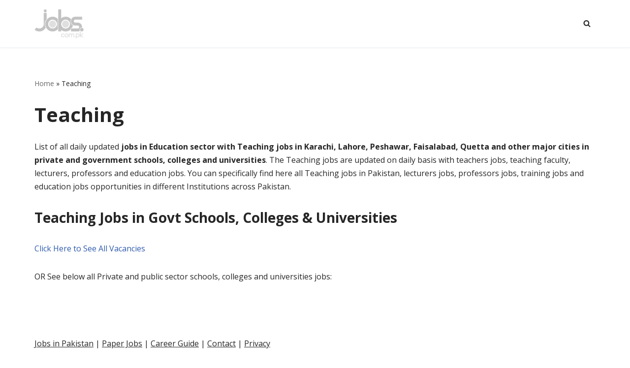

--- FILE ---
content_type: text/html; charset=UTF-8
request_url: https://paper.jobs.com.pk/teaching?wpappninja_v=650d12d1ec1fb
body_size: 25866
content:
<!DOCTYPE html>
<html lang="en-US" prefix="og: https://ogp.me/ns#">

<head>
	
	<meta charset="UTF-8">
	<meta name="viewport" content="width=device-width, initial-scale=1, minimum-scale=1">
	<link rel="profile" href="https://gmpg.org/xfn/11">
			<style>img:is([sizes="auto" i], [sizes^="auto," i]) { contain-intrinsic-size: 3000px 1500px }</style>
	<link rel='dns-prefetch' href='//static.addtoany.com/'>
<link rel='dns-prefetch' href='//a.mailmunch.co/'>
<link rel='dns-prefetch' href='//sdk.truepush.com/'>

	<style>
        .navbar h2.wpmobile-title {
		color: white;
		font-size: 14px;
            overflow: hidden;
            text-overflow: ellipsis;
        }
        body{height:100%!important;overflow:auto!important;}
    </style>

        <style>

        body{height:100%!important;overflow:auto!important;}
    </style>

        
    <script>
	try{window.webkit.messageHandlers.wpmobile.postMessage('statusbar=0x2dbe60');} catch(err) {}
    try{wpmobileapp.setstatus('#2dbe60');} catch(err) {}</script>

	
<!-- Search Engine Optimization by Rank Math PRO - https://rankmath.com/ -->
<title>Teaching Jobs in Pakistan Today 20 January, 2026</title><link rel="preload" href="https://paper.jobs.com.pk/wp-content/uploads/2022/05/paperpk-jobs-logo.png" as="image" fetchpriority="high" /><style id="perfmatters-used-css">:where(.wp-block-button__link){border-radius:9999px;box-shadow:none;padding:calc(.667em + 2px) calc(1.333em + 2px);text-decoration:none;}:root :where(.wp-block-button .wp-block-button__link.is-style-outline),:root :where(.wp-block-button.is-style-outline>.wp-block-button__link){border:2px solid;padding:.667em 1.333em;}:root :where(.wp-block-button .wp-block-button__link.is-style-outline:not(.has-text-color)),:root :where(.wp-block-button.is-style-outline>.wp-block-button__link:not(.has-text-color)){color:currentColor;}:root :where(.wp-block-button .wp-block-button__link.is-style-outline:not(.has-background)),:root :where(.wp-block-button.is-style-outline>.wp-block-button__link:not(.has-background)){background-color:initial;background-image:none;}:where(.wp-block-columns){margin-bottom:1.75em;}:where(.wp-block-columns.has-background){padding:1.25em 2.375em;}:where(.wp-block-post-comments input[type=submit]){border:none;}:where(.wp-block-cover-image:not(.has-text-color)),:where(.wp-block-cover:not(.has-text-color)){color:#fff;}:where(.wp-block-cover-image.is-light:not(.has-text-color)),:where(.wp-block-cover.is-light:not(.has-text-color)){color:#000;}:root :where(.wp-block-cover h1:not(.has-text-color)),:root :where(.wp-block-cover h2:not(.has-text-color)),:root :where(.wp-block-cover h3:not(.has-text-color)),:root :where(.wp-block-cover h4:not(.has-text-color)),:root :where(.wp-block-cover h5:not(.has-text-color)),:root :where(.wp-block-cover h6:not(.has-text-color)),:root :where(.wp-block-cover p:not(.has-text-color)){color:inherit;}:where(.wp-block-file){margin-bottom:1.5em;}:where(.wp-block-file__button){border-radius:2em;display:inline-block;padding:.5em 1em;}:where(.wp-block-file__button):is(a):active,:where(.wp-block-file__button):is(a):focus,:where(.wp-block-file__button):is(a):hover,:where(.wp-block-file__button):is(a):visited{box-shadow:none;color:#fff;opacity:.85;text-decoration:none;}:where(.wp-block-group.wp-block-group-is-layout-constrained){position:relative;}@keyframes show-content-image{0%{visibility:hidden;}99%{visibility:hidden;}to{visibility:visible;}}@keyframes turn-on-visibility{0%{opacity:0;}to{opacity:1;}}@keyframes turn-off-visibility{0%{opacity:1;visibility:visible;}99%{opacity:0;visibility:visible;}to{opacity:0;visibility:hidden;}}@keyframes lightbox-zoom-in{0%{transform:translate(calc(( -100vw + var(--wp--lightbox-scrollbar-width) ) / 2 + var(--wp--lightbox-initial-left-position)),calc(-50vh + var(--wp--lightbox-initial-top-position))) scale(var(--wp--lightbox-scale));}to{transform:translate(-50%,-50%) scale(1);}}@keyframes lightbox-zoom-out{0%{transform:translate(-50%,-50%) scale(1);visibility:visible;}99%{visibility:visible;}to{transform:translate(calc(( -100vw + var(--wp--lightbox-scrollbar-width) ) / 2 + var(--wp--lightbox-initial-left-position)),calc(-50vh + var(--wp--lightbox-initial-top-position))) scale(var(--wp--lightbox-scale));visibility:hidden;}}:where(.wp-block-latest-comments:not([style*=line-height] .wp-block-latest-comments__comment)){line-height:1.1;}:where(.wp-block-latest-comments:not([style*=line-height] .wp-block-latest-comments__comment-excerpt p)){line-height:1.8;}:root :where(.wp-block-latest-posts.is-grid){padding:0;}:root :where(.wp-block-latest-posts.wp-block-latest-posts__list){padding-left:0;}:root :where(.wp-block-list.has-background){padding:1.25em 2.375em;}:where(.wp-block-navigation.has-background .wp-block-navigation-item a:not(.wp-element-button)),:where(.wp-block-navigation.has-background .wp-block-navigation-submenu a:not(.wp-element-button)){padding:.5em 1em;}:where(.wp-block-navigation .wp-block-navigation__submenu-container .wp-block-navigation-item a:not(.wp-element-button)),:where(.wp-block-navigation .wp-block-navigation__submenu-container .wp-block-navigation-submenu a:not(.wp-element-button)),:where(.wp-block-navigation .wp-block-navigation__submenu-container .wp-block-navigation-submenu button.wp-block-navigation-item__content),:where(.wp-block-navigation .wp-block-navigation__submenu-container .wp-block-pages-list__item button.wp-block-navigation-item__content){padding:.5em 1em;}@keyframes overlay-menu__fade-in-animation{0%{opacity:0;transform:translateY(.5em);}to{opacity:1;transform:translateY(0);}}:root :where(p.has-background){padding:1.25em 2.375em;}:where(p.has-text-color:not(.has-link-color)) a{color:inherit;}:where(.wp-block-post-comments-form) input:not([type=submit]),:where(.wp-block-post-comments-form) textarea{border:1px solid #949494;font-family:inherit;font-size:1em;}:where(.wp-block-post-comments-form) input:where(:not([type=submit]):not([type=checkbox])),:where(.wp-block-post-comments-form) textarea{padding:calc(.667em + 2px);}:where(.wp-block-post-excerpt){box-sizing:border-box;margin-bottom:var(--wp--style--block-gap);margin-top:var(--wp--style--block-gap);}:where(.wp-block-preformatted.has-background){padding:1.25em 2.375em;}:where(.wp-block-search__button){border:1px solid #ccc;padding:6px 10px;}:where(.wp-block-search__input){font-family:inherit;font-size:inherit;font-style:inherit;font-weight:inherit;letter-spacing:inherit;line-height:inherit;text-transform:inherit;}:where(.wp-block-search__button-inside .wp-block-search__inside-wrapper){border:1px solid #949494;box-sizing:border-box;padding:4px;}:where(.wp-block-search__button-inside .wp-block-search__inside-wrapper) :where(.wp-block-search__button){padding:4px 8px;}:root :where(.wp-block-separator.is-style-dots){height:auto;line-height:1;text-align:center;}:root :where(.wp-block-separator.is-style-dots):before{color:currentColor;content:"···";font-family:serif;font-size:1.5em;letter-spacing:2em;padding-left:2em;}:root :where(.wp-block-site-logo.is-style-rounded){border-radius:9999px;}:root :where(.wp-block-social-links .wp-social-link a){padding:.25em;}:root :where(.wp-block-social-links.is-style-logos-only .wp-social-link a){padding:0;}:root :where(.wp-block-social-links.is-style-pill-shape .wp-social-link a){padding-left:.66667em;padding-right:.66667em;}:root :where(.wp-block-tag-cloud.is-style-outline){display:flex;flex-wrap:wrap;gap:1ch;}:root :where(.wp-block-tag-cloud.is-style-outline a){border:1px solid;font-size:unset !important;margin-right:0;padding:1ch 2ch;text-decoration:none !important;}:root :where(.wp-block-table-of-contents){box-sizing:border-box;}:where(.wp-block-term-description){box-sizing:border-box;margin-bottom:var(--wp--style--block-gap);margin-top:var(--wp--style--block-gap);}:where(pre.wp-block-verse){font-family:inherit;}:root{--wp--preset--font-size--normal:16px;--wp--preset--font-size--huge:42px;}.screen-reader-text{border:0;clip:rect(1px,1px,1px,1px);clip-path:inset(50%);height:1px;margin:-1px;overflow:hidden;padding:0;position:absolute;width:1px;word-wrap:normal !important;}.screen-reader-text:focus{background-color:#ddd;clip:auto !important;clip-path:none;color:#444;display:block;font-size:1em;height:auto;left:5px;line-height:normal;padding:15px 23px 14px;text-decoration:none;top:5px;width:auto;z-index:100000;}html :where(.has-border-color){border-style:solid;}html :where([style*=border-top-color]){border-top-style:solid;}html :where([style*=border-right-color]){border-right-style:solid;}html :where([style*=border-bottom-color]){border-bottom-style:solid;}html :where([style*=border-left-color]){border-left-style:solid;}html :where([style*=border-width]){border-style:solid;}html :where([style*=border-top-width]){border-top-style:solid;}html :where([style*=border-right-width]){border-right-style:solid;}html :where([style*=border-bottom-width]){border-bottom-style:solid;}html :where([style*=border-left-width]){border-left-style:solid;}html :where(img[class*=wp-image-]){height:auto;max-width:100%;}:where(figure){margin:0 0 1em;}html :where(.is-position-sticky){--wp-admin--admin-bar--position-offset:var(--wp-admin--admin-bar--height,0px);}@media screen and (max-width:600px){html :where(.is-position-sticky){--wp-admin--admin-bar--position-offset:0px;}}@-webkit-keyframes a{to{-webkit-transform:rotate(1turn);transform:rotate(1turn);}}@keyframes a{to{-webkit-transform:rotate(1turn);transform:rotate(1turn);}}@-webkit-keyframes b{0%{background-position:0 0;}to{background-position:30px 0;}}@keyframes b{0%{background-position:0 0;}to{background-position:30px 0;}}.btn,.button,.wp-block-button__link,button,input[type=button],input[type=reset],input[type=submit]{cursor:pointer;box-sizing:border-box;border-color:currentColor;text-align:center;font-family:var(--bodyfontfamily),var(--nv-fallback-ff);}.btn,.button.button-primary,.is-style-primary .wp-block-button__link,.wp-block-search .wp-block-search__button,button,input[type=button],input[type=reset],input[type=submit]{cursor:pointer;box-sizing:border-box;background:var(--primarybtnbg);color:var(--primarybtncolor);border-style:solid;border-color:currentColor;fill:currentColor;border-width:var(--primarybtnborderwidth,0);border-radius:var(--primarybtnborderradius,3px);padding:var(--primarybtnpadding,13px 15px);font-weight:var(--btnfontweight,700);font-size:var(--btnfs,var(--bodyfontsize));line-height:var(--btnlineheight,1.6);letter-spacing:var(--btnletterspacing,var(--bodyletterspacing));text-transform:var(--btntexttransform,none);}.btn:hover,.button.button-primary:hover,.is-style-primary .wp-block-button__link:hover,button:hover,input[type=button]:hover,input[type=reset]:hover,input[type=submit]:hover{background:var(--primarybtnhoverbg);color:var(--primarybtnhovercolor);border-color:var(--primarybtnhovercolor);}.widget select,.wp-block-search.wp-block-search__button-inside .wp-block-search__inside-wrapper,form input:read-write,form select,form select option,form textarea,form.wp-block-search input.wp-block-search__input{border-style:solid;border-color:var(--formfieldbordercolor);border-width:var(--formfieldborderwidth);border-radius:var(--formfieldborderradius,3px);background:var(--formfieldbgcolor);color:var(--formfieldcolor);padding:var(--formfieldpadding);text-transform:var(--formfieldtexttransform);font-weight:var(--formfieldfontweight);font-family:var(--bodyfontfamily);font-size:var(--formfieldfontsize);letter-spacing:var(--formfieldletterspacing);line-height:var(--formfieldlineheight);}.wpforms-container .wpforms-field-label,form label{font-weight:var(--formlabelfontweight,var(--bodyfontweight));text-transform:var(--formlabeltexttransform);letter-spacing:var(--formlabelletterspacing);line-height:var(--formlabellineheight);font-size:var(--formlabelfontsize,var(--bodyfontsize));}.nv-html-content p,blockquote,body,dd,dl,dt,fieldset,figure,h1,h2,h3,h4,h5,h6,hr,html,iframe,legend,li,ol,p,pre,textarea,ul{margin:0;padding:0;}h1,h2,h3,h4,h5,h6{font-size:100%;font-weight:400;}button,input,select,textarea{margin:0;}html{box-sizing:border-box;-ms-overflow-style:scrollbar;}*,::after,::before{box-sizing:border-box;}audio,embed,img,object,video{height:auto;max-width:100%;}.container{width:100%;padding-right:15px;padding-left:15px;margin:0 auto;max-width:var(--container);}.w-100{width:100%;}.row{display:flex;flex-wrap:wrap;margin:0 -15px;}.col{padding:0 15px;margin:0 auto;flex-grow:1;max-width:100%;}html{font-size:100%;}body{background-color:var(--nv-site-bg);color:var(--nv-text-color);font-size:var(--bodyfontsize);line-height:var(--bodylineheight);letter-spacing:var(--bodyletterspacing);font-family:var(--bodyfontfamily),var(--nv-fallback-ff);text-transform:var(--bodytexttransform);font-weight:var(--bodyfontweight);overflow-x:hidden;direction:ltr;-webkit-font-smoothing:antialiased;-moz-osx-font-smoothing:grayscale;}h1,h2,h3,h4,h5,h6{margin-bottom:30px;font-family:var(--headingsfontfamily),var(--nv-fallback-ff);}p{margin-bottom:30px;}a{--linkdeco:none;color:var(--nv-primary-accent);cursor:pointer;text-decoration:var(--linkdeco);}a:focus,a:hover{opacity:.9;color:var(--nv-secondary-accent);}.entry-content a:not([class]),.nv-comment-content a:not([class]),.nv-template .neve-main a:not([class]),.widget_text a:not([class]){--linkdeco:underline;}h1{font-size:var(--h1fontsize);font-weight:var(--h1fontweight);line-height:var(--h1lineheight);letter-spacing:var(--h1letterspacing);text-transform:var(--h1texttransform);}.show-on-focus{position:absolute;width:1px;height:1px;clip:rect(1px,1px,1px,1px);top:32px;background:var(--nv-site-bg);padding:10px 15px;}.show-on-focus:focus{z-index:999999;width:auto;height:auto;clip:auto;}.screen-reader-text{position:absolute;left:-10000px;top:auto;width:1px;height:1px;overflow:hidden;}.nv-icon{fill:currentColor;}.nv-search{display:flex;}.site-logo{align-items:center;display:flex;}.site-logo img{max-width:var(--maxwidth);display:block;margin:0 auto;}.site-logo img[src$=".svg"]{width:var(--maxwidth);}.site-logo h1,.site-logo p{font-size:var(--fs);font-weight:var(--h1fontweight);line-height:var(--bodylineheight);letter-spacing:var(--bodyletterspacing);text-transform:var(--texttransform,var(--bodytexttransform));margin:0;}.site-logo small{display:block;}.header-menu-sidebar .nv-nav-wrap{width:100%;}.nv-nav-search{transition:opacity .3s;position:absolute;visibility:hidden;opacity:0;right:0;width:auto;padding:10px;cursor:unset;z-index:100;background-color:var(--nv-site-bg);box-shadow:rgba(149,157,165,.2) 0 8px 24px;display:flex;align-items:center;}.nv-nav-search .container{padding:0;}.menu-item-nav-search.active .nv-nav-search{opacity:1;visibility:visible;}.menu-item-nav-search{cursor:pointer;outline:0;}.menu-item-nav-search .nv-icon:hover{color:var(--hovercolor);}.menu-item-nav-search svg{width:var(--iconsize);height:var(--iconsize);}.menu-item-nav-search.canvas .nv-nav-search{position:fixed;top:0;bottom:0;width:100%;display:flex;justify-content:center;align-items:center;}.menu-item-nav-search.canvas .nv-nav-search .close-container{position:absolute;top:30px;text-align:right;}.close-responsive-search{background:0;border:0;--primarybtnhoverbg:0;}.close-responsive-search>svg{fill:var(--nv-text-color);width:var(--formfieldfontsize);min-width:25px;min-height:25px;}.navbar-toggle-wrapper{align-items:center;}.navbar-toggle{--primarybtncolor:var(--color);--primarybtnhovercolor:var(--color);--primarybtnbg:var(--bgcolor,transparent);--primarybtnhoverbg:var(--bgcolor,transparent);--primarybtnborderwidth:var(--borderwidth,1px);--primarybtnborderradius:var(--borderradius,0);padding:var(--padding,10px 15px);box-shadow:none;display:flex;align-items:center;}.navbar-toggle:focus{outline:1px solid;}.icon-bar{background-color:currentColor;transition:all .1s ease;position:relative;display:block;width:15px;height:2px;}.icon-bar:nth-child(2){margin:3px 0;}.wrapper{display:flex;min-height:100vh;flex-direction:column;position:relative;transition:all .3s cubic-bezier(.79,.14,.15,.86);}body>.wrapper:not(.et-fb-iframe-ancestor){overflow:hidden;}.neve-main{flex:1 auto;}.nv-page-title-wrap .nv-page-title{text-align:var(--textalign,left);}input[type=color],input[type=date],input[type=datetime-local],input[type=datetime],input[type=email],input[type=month],input[type=number],input[type=password],input[type=reset],input[type=search],input[type=submit],input[type=tel],input[type=text],input[type=time],input[type=url],input[type=week],select,textarea{display:inline-block;-webkit-appearance:none;-moz-appearance:none;appearance:none;outline:0;resize:vertical;}[tabindex="-1"]:focus,input:read-write:focus,select:focus,textarea:focus{outline:0;box-shadow:0 0 3px 0 var(--nv-secondary-accent);--formfieldbordercolor:var(--nv-secondary-accent);}button,input,select,textarea{line-height:inherit;box-sizing:border-box;}::placeholder{color:inherit;opacity:.5;}label{display:inline-block;}.search-form{display:flex;max-width:100%;line-height:1;--primarybtnbg:var(--formfieldbgcolor);--primarybtnhoverbg:var(--formfieldbgcolor);--primarybtncolor:var(--formfieldbordercolor);--primarybtnhovercolor:var(--formfieldbordercolor);}.search-form svg{fill:var(--formfieldcolor);width:var(--formfieldfontsize);opacity:.5;height:auto;}.search-form .search-submit{display:flex;justify-content:center;align-items:center;min-width:45px;z-index:1;--primarybtnborderwidth:var(--formfieldborderwidth);--primarybtnborderradius:var(--formfieldborderradius);--primarybtnpadding:var(--formfieldpadding);border-bottom-left-radius:0;border-top-left-radius:0;border-left:0;border-color:var(--formfieldbordercolor);position:relative;height:var(--height);overflow:hidden;white-space:nowrap;}.search-form .search-submit::before{content:"";display:block;width:3px;height:100%;background-color:var(--formfieldbgcolor);left:-3px;top:0;bottom:0;position:absolute;}.search-form .search-field{overflow:hidden;text-overflow:ellipsis;height:var(--height);border-right:0;flex-grow:1;border-top-right-radius:0;border-bottom-right-radius:0;width:calc(100% - 45px);max-width:100%;}.search-form .search-field:focus~button{box-shadow:0 0 3px 0 var(--nv-secondary-accent);border-color:var(--nv-secondary-accent);}.nv-index-posts{margin-top:60px;}.nv-index-posts .nv-page-title-wrap{margin-top:0;}@keyframes spin{100%{-webkit-transform:rotate(360deg);transform:rotate(360deg);}}.nv-page-title-wrap{margin-top:60px;}.nv-index-posts,.nv-single-post-wrap{margin-bottom:60px;}.widget{word-break:break-word;margin-bottom:40px;}.widget:last-child{margin:0;}.nv-page-title .neve-breadcrumbs-wrapper,.nv-title-meta-wrap .neve-breadcrumbs-wrapper{margin-bottom:30px;display:block;}.neve-breadcrumbs-wrapper{font-size:14px;}.neve-breadcrumbs-wrapper a{color:#676767;}.hfg-is-group{display:flex;align-items:center;}.builder-item--footer-menu,.component-wrap,.item--inner,.menu-item-nav-search,.nav-ul .wrap a .dd-title,.nav-ul a,.palette-icon-wrapper,.site-logo,footer .nav-ul{justify-content:var(--justify,flex-start);text-align:var(--textalign,left);}@media (min-width:960px){.neve-main>.container .col{max-width:70%;}.neve-main>.container>.row{flex-wrap:nowrap;}}.header-menu-sidebar{padding:0;position:fixed;max-width:100%;top:0;z-index:999900;visibility:hidden;display:flex;height:100vh;}.header-menu-sidebar .navbar-toggle-wrapper{display:flex;justify-content:flex-end;padding:8px 10px;}.header-menu-sidebar .navbar-toggle-wrapper button.navbar-toggle{position:relative;}.tcb{transition:all .3s cubic-bezier(.79,.14,.15,.86);}.header-menu-sidebar-bg{background:var(--bgcolor);color:var(--color);position:relative;display:flex;flex-direction:column;word-wrap:break-word;width:100%;}.header-menu-sidebar-inner{padding:20px 0;overflow-x:hidden;height:100%;display:none;opacity:0;transition:opacity .3s ease;}.header-menu-sidebar-inner .item--inner{width:100%;}.menu_sidebar_slide_left .header-menu-sidebar{left:0;transform:translateX(-100%);}.header-menu-sidebar .menu-item-nav-search{display:flex;align-items:center;}.hfg-ov{top:0;bottom:0;right:0;left:0;background:rgba(0,0,0,.5);position:fixed;transform:translate3d(0,0,0);z-index:999899;transition:all .3s linear;visibility:hidden;opacity:0;}.hfg-pe{pointer-events:none;}.site-footer{position:relative;z-index:11;}.site-footer .item--inner{width:100%;}.site-footer .item--inner.has_menu{display:flex;}.site-footer p:last-child{margin-bottom:0;}.footer--row .hfg-slot{display:flex;flex-direction:column;}.footer--row .row{display:grid;align-items:var(--valign);}.footer--row .builder-item{width:100%;}@media (max-width:960px){footer .footer--row-inner .row{grid-template-columns:1fr;}}.site-header{position:relative;}.site-header .header--row-inner{align-items:center;display:flex;}.builder-item{margin:4px 0;position:relative;min-height:1px;padding-right:15px;padding-left:15px;}@media (min-width:960px){.builder-item{margin:8px 0;}}.hfg-slot{display:flex;align-items:center;}.hfg-slot.right{justify-content:flex-end;}.header-menu-sidebar-bg,[class*=row-inner]{position:relative;background:var(--bgimage,var(--bgcolor,#fff));background-position:var(--bgposition,center);background-repeat:no-repeat;background-size:cover;background-attachment:var(--bgattachment);}.header-menu-sidebar-bg::before,[class*=row-inner]::before{display:block;width:100%;top:0;bottom:0;position:absolute;content:"";background-color:var(--overlaycolor);opacity:var(--bgoverlayopacity);}[class*=row-inner]:not(.footer--row-inner){border-bottom:var(--rowbwidth,0) solid var(--rowbcolor);}.footer--row-inner{border-top:var(--rowbwidth,0) solid var(--rowbcolor);}[data-row-id]{color:var(--color);background:var(--bgcolor);}[data-row-id] a{color:var(--color);}[data-row-id] .row{display:grid;grid-template-columns:auto auto;min-height:var(--height,auto);}.hfg_header.site-header{box-shadow:0 -1px 3px rgba(0,0,0,.1);}.header .builder-item .item--inner[class*=button_base],.header .builder-item .item--inner[class*=nav-icon]{padding:0 !important;}.hfg-grid{display:flex;}@media (min-width:960px){.hide-on-desktop{display:none;}}@media (max-width:959px){.hide-on-tablet{display:none;}}@media (max-width:576px){.hide-on-mobile{display:none;}}.component-wrap{display:flex;margin:4px 0;}.builder-item .item--inner{color:var(--color);font-family:var(--fontfamily,var(--bodyfontfamily));font-size:var(--fontsize,var(--bodyfontsize));line-height:var(--lineheight,var(--bodylineheight));letter-spacing:var(--letterspacing,var(--bodyletterspacing));font-weight:var(--fontweight,var(--bodyfontweight));text-transform:var(--texttransform,var(--bodytexttransform));padding:var(--padding,0);margin:var(--margin,0);position:relative;}.builder-item .item--inner.has_menu{position:unset;}</style>
<meta name="description" content="Teaching Jobs in Pakistan today 20 January, 2026 for male/female teachers in Karachi, Lahore, Islamabad, Faisalabad, Peshawar, Quetta and other major cities. Teaching jobs are updated daily with jobs for School teachers, college &amp; university lecturers, professors and education jobs in private and government schools, colleges and universities across Pakistan."/>
<meta name="robots" content="follow, index, max-snippet:-1, max-video-preview:-1, max-image-preview:large"/>
<link rel="canonical" href="https://paper.jobs.com.pk/teaching" />
<meta property="og:locale" content="en_US" />
<meta property="og:type" content="article" />
<meta property="og:title" content="Teaching Jobs in Pakistan Today 20 January, 2026" />
<meta property="og:description" content="Teaching Jobs in Pakistan today 20 January, 2026 for male/female teachers in Karachi, Lahore, Islamabad, Faisalabad, Peshawar, Quetta and other major cities. Teaching jobs are updated daily with jobs for School teachers, college &amp; university lecturers, professors and education jobs in private and government schools, colleges and universities across Pakistan." />
<meta property="og:url" content="https://paper.jobs.com.pk/teaching" />
<meta property="og:site_name" content="Pakistan Paper Jobs" />
<meta name="twitter:card" content="summary_large_image" />
<meta name="twitter:title" content="Teaching Jobs in Pakistan Today 20 January, 2026" />
<meta name="twitter:description" content="Teaching Jobs in Pakistan today 20 January, 2026 for male/female teachers in Karachi, Lahore, Islamabad, Faisalabad, Peshawar, Quetta and other major cities. Teaching jobs are updated daily with jobs for School teachers, college &amp; university lecturers, professors and education jobs in private and government schools, colleges and universities across Pakistan." />
<meta name="twitter:label1" content="Items" />
<meta name="twitter:data1" content="9099" />
<script type="application/ld+json" class="rank-math-schema-pro">{"@context":"https://schema.org","@graph":[{"@type":"Place","@id":"https://paper.jobs.com.pk/#place","address":{"@type":"PostalAddress","addressRegion":"Islamabad","addressCountry":"Pakistan"}},{"@type":"Organization","@id":"https://paper.jobs.com.pk/#organization","name":"Jobs.com.pk","url":"https://paper.jobs.com.pk","address":{"@type":"PostalAddress","addressRegion":"Islamabad","addressCountry":"Pakistan"},"logo":{"@type":"ImageObject","@id":"https://paper.jobs.com.pk/#logo","url":"https://paper.jobs.com.pk/wp-content/uploads/2022/03/icon-512.png","contentUrl":"https://paper.jobs.com.pk/wp-content/uploads/2022/03/icon-512.png","caption":"Jobs.com.pk","inLanguage":"en-US","width":"512","height":"512"},"location":{"@id":"https://paper.jobs.com.pk/#place"}},{"@type":"WebSite","@id":"https://paper.jobs.com.pk/#website","url":"https://paper.jobs.com.pk","name":"Jobs.com.pk","publisher":{"@id":"https://paper.jobs.com.pk/#organization"},"inLanguage":"en-US"},{"@type":"BreadcrumbList","@id":"https://paper.jobs.com.pk/teaching#breadcrumb","itemListElement":[{"@type":"ListItem","position":"1","item":{"@id":"https://paper.jobs.com.pk","name":"Home"}},{"@type":"ListItem","position":"2","item":{"@id":"https://paper.jobs.com.pk/teaching","name":"Teaching"}}]},{"@type":"CollectionPage","@id":"https://paper.jobs.com.pk/teaching#webpage","url":"https://paper.jobs.com.pk/teaching","name":"Teaching Jobs in Pakistan Today 20 January, 2026","isPartOf":{"@id":"https://paper.jobs.com.pk/#website"},"inLanguage":"en-US","breadcrumb":{"@id":"https://paper.jobs.com.pk/teaching#breadcrumb"}}]}</script>
<!-- /Rank Math WordPress SEO plugin -->

<link rel='dns-prefetch' href='//stats.wp.com' />

<link rel="alternate" type="application/rss+xml" title="Pakistan Paper Jobs &raquo; Feed" href="https://paper.jobs.com.pk/feed" />
<link rel="stylesheet" id="wp-block-library-css" href="https://paper.jobs.com.pk/wp-includes/css/dist/block-library/style.min.css?ver=6.8.3" media="print" onload="this.media=&#039;all&#039;;this.onload=null;">
<style id='classic-theme-styles-inline-css'>
/*! This file is auto-generated */
.wp-block-button__link{color:#fff;background-color:#32373c;border-radius:9999px;box-shadow:none;text-decoration:none;padding:calc(.667em + 2px) calc(1.333em + 2px);font-size:1.125em}.wp-block-file__button{background:#32373c;color:#fff;text-decoration:none}
</style>
<link rel="stylesheet" id="mediaelement-css" href="https://paper.jobs.com.pk/wp-includes/js/mediaelement/mediaelementplayer-legacy.min.css?ver=4.2.17" media="print" onload="this.media=&#039;all&#039;;this.onload=null;">
<link rel="stylesheet" id="wp-mediaelement-css" href="https://paper.jobs.com.pk/wp-includes/js/mediaelement/wp-mediaelement.min.css?ver=6.8.3" media="print" onload="this.media=&#039;all&#039;;this.onload=null;">
<style id='jetpack-sharing-buttons-style-inline-css'>
.jetpack-sharing-buttons__services-list{display:flex;flex-direction:row;flex-wrap:wrap;gap:0;list-style-type:none;margin:5px;padding:0}.jetpack-sharing-buttons__services-list.has-small-icon-size{font-size:12px}.jetpack-sharing-buttons__services-list.has-normal-icon-size{font-size:16px}.jetpack-sharing-buttons__services-list.has-large-icon-size{font-size:24px}.jetpack-sharing-buttons__services-list.has-huge-icon-size{font-size:36px}@media print{.jetpack-sharing-buttons__services-list{display:none!important}}.editor-styles-wrapper .wp-block-jetpack-sharing-buttons{gap:0;padding-inline-start:0}ul.jetpack-sharing-buttons__services-list.has-background{padding:1.25em 2.375em}
</style>
<link rel="stylesheet" id="neve-style-css" href="https://paper.jobs.com.pk/wp-content/themes/neve/style-main-new.min.css?ver=4.1.2" media="print" onload="this.media=&#039;all&#039;;this.onload=null;">
<style id='neve-style-inline-css'>
.is-menu-sidebar .header-menu-sidebar { visibility: visible; }.is-menu-sidebar.menu_sidebar_slide_left .header-menu-sidebar { transform: translate3d(0, 0, 0); left: 0; }.is-menu-sidebar.menu_sidebar_slide_right .header-menu-sidebar { transform: translate3d(0, 0, 0); right: 0; }.is-menu-sidebar.menu_sidebar_pull_right .header-menu-sidebar, .is-menu-sidebar.menu_sidebar_pull_left .header-menu-sidebar { transform: translateX(0); }.is-menu-sidebar.menu_sidebar_dropdown .header-menu-sidebar { height: auto; }.is-menu-sidebar.menu_sidebar_dropdown .header-menu-sidebar-inner { max-height: 400px; padding: 20px 0; }.is-menu-sidebar.menu_sidebar_full_canvas .header-menu-sidebar { opacity: 1; }.header-menu-sidebar .menu-item-nav-search:not(.floating) { pointer-events: none; }.header-menu-sidebar .menu-item-nav-search .is-menu-sidebar { pointer-events: unset; }@media screen and (max-width: 960px) { .builder-item.cr .item--inner { --textalign: center; --justify: center; } }
.nv-meta-list li.meta:not(:last-child):after { content:"/" }.nv-meta-list .no-mobile{
			display:none;
		}.nv-meta-list li.last::after{
			content: ""!important;
		}@media (min-width: 769px) {
			.nv-meta-list .no-mobile {
				display: inline-block;
			}
			.nv-meta-list li.last:not(:last-child)::after {
		 		content: "/" !important;
			}
		}
 :root{ --container: 748px;--postwidth:100%; --primarybtnbg: var(--nv-primary-accent); --primarybtnhoverbg: var(--nv-primary-accent); --primarybtncolor: #fff; --secondarybtncolor: var(--nv-primary-accent); --primarybtnhovercolor: #fff; --secondarybtnhovercolor: var(--nv-primary-accent);--primarybtnborderradius:3px;--secondarybtnborderradius:3px;--secondarybtnborderwidth:3px;--btnpadding:13px 15px;--primarybtnpadding:13px 15px;--secondarybtnpadding:calc(13px - 3px) calc(15px - 3px); --bodyfontfamily: "Open Sans"; --bodyfontsize: 15px; --bodylineheight: 1.6; --bodyletterspacing: 0px; --bodyfontweight: 400; --h1fontsize: 36px; --h1fontweight: 700; --h1lineheight: 1.2; --h1letterspacing: 0px; --h1texttransform: none; --h2fontsize: 28px; --h2fontweight: 700; --h2lineheight: 1.3; --h2letterspacing: 0px; --h2texttransform: none; --h3fontsize: 24px; --h3fontweight: 700; --h3lineheight: 1.4; --h3letterspacing: 0px; --h3texttransform: none; --h4fontsize: 20px; --h4fontweight: 700; --h4lineheight: 1.6; --h4letterspacing: 0px; --h4texttransform: none; --h5fontsize: 16px; --h5fontweight: 700; --h5lineheight: 1.6; --h5letterspacing: 0px; --h5texttransform: none; --h6fontsize: 14px; --h6fontweight: 700; --h6lineheight: 1.6; --h6letterspacing: 0px; --h6texttransform: none;--formfieldborderwidth:2px;--formfieldborderradius:3px; --formfieldbgcolor: var(--nv-site-bg); --formfieldbordercolor: #dddddd; --formfieldcolor: var(--nv-text-color);--formfieldpadding:10px 12px; } .nv-index-posts{ --borderradius:0px; } .single-post-container .alignfull > [class*="__inner-container"], .single-post-container .alignwide > [class*="__inner-container"]{ max-width:718px } .nv-meta-list{ --avatarsize: 20px; } .single .nv-meta-list{ --avatarsize: 20px; } .nv-is-boxed.nv-comments-wrap{ --padding:20px; } .nv-is-boxed.comment-respond{ --padding:20px; } .single:not(.single-product), .page{ --c-vspace:0 0 0 0;; } .global-styled{ --bgcolor: var(--nv-site-bg); } .header-top{ --rowbcolor: var(--nv-light-bg); --color: #c2c2c2; --bgcolor: #1e1e1e; } .header-main{ --rowbwidth:0px; --rowbcolor: var(--nv-light-bg); --color: var(--nv-text-color); --bgcolor: var(--nv-site-bg); } .header-bottom{ --rowbcolor: var(--nv-light-bg); --color: #000000; --bgcolor: #d6d6d6; } .header-menu-sidebar-bg{ --justify: flex-start; --textalign: left;--flexg: 1;--wrapdropdownwidth: auto; --color: var(--nv-text-color); --bgcolor: var(--nv-site-bg); } .header-menu-sidebar{ width: 360px; } .builder-item--logo{ --maxwidth: 80px; --fs: 24px;--padding:10px 0;--margin:0; --textalign: left;--justify: flex-start; } .builder-item--nav-icon,.header-menu-sidebar .close-sidebar-panel .navbar-toggle{ --borderradius:0; } .builder-item--nav-icon{ --label-margin:0 5px 0 0;;--padding:10px 15px;--margin:0; } .builder-item--primary-menu{ --hovercolor: #00ba9c; --hovertextcolor: var(--nv-text-color); --activecolor: #1166dd; --spacing: 20px; --height: 25px;--padding:0;--margin:0; --fontsize: 1em; --lineheight: 1.6em; --letterspacing: 0px; --fontweight: 700; --texttransform: none; --iconsize: 1em; } .hfg-is-group.has-primary-menu .inherit-ff{ --inheritedfw: 700; } .builder-item--header_search_responsive{ --iconsize: 15px; --formfieldfontsize: 14px;--formfieldborderwidth:2px;--formfieldborderradius:2px; --height: 40px;--padding:0 10px;--margin:0; } .builder-item--secondary-menu{ --hovercolor: #00ba9c; --hovertextcolor: var(--nv-text-color); --spacing: 20px; --height: 25px;--padding:0;--margin:0; --fontsize: 1em; --lineheight: 1.6em; --letterspacing: 0px; --fontweight: 700; --texttransform: none; --iconsize: 1em; } .hfg-is-group.has-secondary-menu .inherit-ff{ --inheritedfw: 700; } .footer-top-inner .row{ grid-template-columns:1fr; --valign: flex-start; } .footer-top{ --rowbcolor: var(--nv-light-bg); --color: var(--nv-text-color); --bgcolor: var(--nv-site-bg); } .footer-main-inner .row{ grid-template-columns:1fr 1fr 1fr; --valign: flex-start; } .footer-main{ --rowbcolor: var(--nv-light-bg); --color: var(--nv-text-color); --bgcolor: var(--nv-site-bg); } .footer-bottom-inner .row{ grid-template-columns:1fr; --valign: flex-start; } .footer-bottom{ --rowbcolor: var(--nv-light-bg); --color: var(--nv-text-dark-bg); --bgcolor: var(--nv-dark-bg); } .builder-item--footer-one-widgets{ --padding:0;--margin:0; --textalign: left;--justify: flex-start; } @media(min-width: 576px){ :root{ --container: 992px;--postwidth:50%;--btnpadding:13px 15px;--primarybtnpadding:13px 15px;--secondarybtnpadding:calc(13px - 3px) calc(15px - 3px); --bodyfontsize: 16px; --bodylineheight: 1.6; --bodyletterspacing: 0px; --h1fontsize: 38px; --h1lineheight: 1.2; --h1letterspacing: 0px; --h2fontsize: 30px; --h2lineheight: 1.2; --h2letterspacing: 0px; --h3fontsize: 26px; --h3lineheight: 1.4; --h3letterspacing: 0px; --h4fontsize: 22px; --h4lineheight: 1.5; --h4letterspacing: 0px; --h5fontsize: 18px; --h5lineheight: 1.6; --h5letterspacing: 0px; --h6fontsize: 14px; --h6lineheight: 1.6; --h6letterspacing: 0px; } .single-post-container .alignfull > [class*="__inner-container"], .single-post-container .alignwide > [class*="__inner-container"]{ max-width:962px } .nv-meta-list{ --avatarsize: 20px; } .single .nv-meta-list{ --avatarsize: 20px; } .nv-is-boxed.nv-comments-wrap{ --padding:30px; } .nv-is-boxed.comment-respond{ --padding:30px; } .single:not(.single-product), .page{ --c-vspace:0 0 0 0;; } .header-main{ --rowbwidth:0px; } .header-menu-sidebar-bg{ --justify: flex-start; --textalign: left;--flexg: 1;--wrapdropdownwidth: auto; } .header-menu-sidebar{ width: 360px; } .builder-item--logo{ --maxwidth: 100px; --fs: 24px;--padding:10px 0;--margin:0; --textalign: left;--justify: flex-start; } .builder-item--nav-icon{ --label-margin:0 5px 0 0;;--padding:10px 15px;--margin:0; } .builder-item--primary-menu{ --spacing: 20px; --height: 25px;--padding:0;--margin:0; --fontsize: 1em; --lineheight: 1.6em; --letterspacing: 0px; --iconsize: 1em; } .builder-item--header_search_responsive{ --formfieldfontsize: 14px;--formfieldborderwidth:2px;--formfieldborderradius:2px; --height: 40px;--padding:0 10px;--margin:0; } .builder-item--secondary-menu{ --spacing: 20px; --height: 25px;--padding:0;--margin:0; --fontsize: 1em; --lineheight: 1.6em; --letterspacing: 0px; --iconsize: 1em; } .builder-item--footer-one-widgets{ --padding:0;--margin:0; --textalign: left;--justify: flex-start; } }@media(min-width: 960px){ :root{ --container: 1170px;--postwidth:50%;--btnpadding:13px 15px;--primarybtnpadding:13px 15px;--secondarybtnpadding:calc(13px - 3px) calc(15px - 3px); --bodyfontsize: 16px; --bodylineheight: 1.7; --bodyletterspacing: 0px; --h1fontsize: 40px; --h1lineheight: 1.1; --h1letterspacing: 0px; --h2fontsize: 32px; --h2lineheight: 1.2; --h2letterspacing: 0px; --h3fontsize: 28px; --h3lineheight: 1.4; --h3letterspacing: 0px; --h4fontsize: 24px; --h4lineheight: 1.5; --h4letterspacing: 0px; --h5fontsize: 20px; --h5lineheight: 1.6; --h5letterspacing: 0px; --h6fontsize: 16px; --h6lineheight: 1.6; --h6letterspacing: 0px; } body:not(.single):not(.archive):not(.blog):not(.search):not(.error404) .neve-main > .container .col, body.post-type-archive-course .neve-main > .container .col, body.post-type-archive-llms_membership .neve-main > .container .col{ max-width: 100%; } body:not(.single):not(.archive):not(.blog):not(.search):not(.error404) .nv-sidebar-wrap, body.post-type-archive-course .nv-sidebar-wrap, body.post-type-archive-llms_membership .nv-sidebar-wrap{ max-width: 0%; } .neve-main > .archive-container .nv-index-posts.col{ max-width: 100%; } .neve-main > .archive-container .nv-sidebar-wrap{ max-width: 0%; } .neve-main > .single-post-container .nv-single-post-wrap.col{ max-width: 70%; } .single-post-container .alignfull > [class*="__inner-container"], .single-post-container .alignwide > [class*="__inner-container"]{ max-width:789px } .container-fluid.single-post-container .alignfull > [class*="__inner-container"], .container-fluid.single-post-container .alignwide > [class*="__inner-container"]{ max-width:calc(70% + 15px) } .neve-main > .single-post-container .nv-sidebar-wrap{ max-width: 30%; } .nv-meta-list{ --avatarsize: 20px; } .single .nv-meta-list{ --avatarsize: 20px; } .nv-is-boxed.nv-comments-wrap{ --padding:40px; } .nv-is-boxed.comment-respond{ --padding:40px; } .single:not(.single-product), .page{ --c-vspace:0 0 0 0;; } .header-main{ --rowbwidth:2px; } .header-menu-sidebar-bg{ --justify: flex-start; --textalign: left;--flexg: 1;--wrapdropdownwidth: auto; } .header-menu-sidebar{ width: 360px; } .builder-item--logo{ --maxwidth: 100px; --fs: 24px;--padding:10px 0;--margin:0; --textalign: left;--justify: flex-start; } .builder-item--nav-icon{ --label-margin:0 5px 0 0;;--padding:10px 15px;--margin:0; } .builder-item--primary-menu{ --spacing: 20px; --height: 25px;--padding:0;--margin:0; --fontsize: 1em; --lineheight: 1.6em; --letterspacing: 0px; --iconsize: 1em; } .builder-item--header_search_responsive{ --formfieldfontsize: 14px;--formfieldborderwidth:2px;--formfieldborderradius:2px; --height: 40px;--padding:0 10px 0 20px;;--margin:0; } .builder-item--secondary-menu{ --spacing: 15px; --height: 25px;--padding:0;--margin:0; --fontsize: 1em; --lineheight: 1.6em; --letterspacing: 0px; --iconsize: 1em; } .builder-item--footer-one-widgets{ --padding:0;--margin:0; --textalign: left;--justify: flex-start; } }:root{--nv-primary-accent:#2f5aae;--nv-secondary-accent:#2f5aae;--nv-site-bg:#ffffff;--nv-light-bg:#f4f5f7;--nv-dark-bg:#121212;--nv-text-color:#272626;--nv-text-dark-bg:#ffffff;--nv-c-1:#9463ae;--nv-c-2:#be574b;--nv-fallback-ff:Arial, Helvetica, sans-serif;}
</style>
<link rel='stylesheet' id='neve-google-font-open-sans-css' href='https://paper.jobs.com.pk/wp-content/cache/perfmatters/paper.jobs.com.pk/fonts/0421d0b99bad.google-fonts.min.css' media='all' />
<script src="https://paper.jobs.com.pk/wp-includes/js/jquery/jquery.min.js?ver=3.7.1" id="jquery-core-js"></script>
	<style>img#wpstats{display:none}</style>
		

<!-- WPMobile.App -->
<meta name="theme-color" content="#2dbe60" />
<meta name="msapplication-navbutton-color" content="#2dbe60" />
<meta name="apple-mobile-web-app-status-bar-style" content="#2dbe60" />
<!-- / WPMobile.App -->


	<script>
	jQuery(function() {
		jQuery('a').not('[href^="http://'+document.domain+'"],[href^="https://'+document.domain+'"]').each(

		function() {

			if (typeof jQuery(this).attr("href") !== "undefined") {

			var separator = "?",
				href = jQuery(this).attr("href");


			if(href.includes('?')) {
				separator = "&";
			}

			if(href.startsWith("http") && href.indexOf("wpmobileexternal") < 0) {
				jQuery(this).attr("href", href + separator + "wpmobileexternal=true");
			}

			}
		}
		);
	});


	jQuery(document).ajaxComplete(function(){
		jQuery('a').not('[href^="http://'+document.domain+'"],[href^="https://'+document.domain+'"]').each(

		function() {

			if (typeof jQuery(this).attr("href") !== "undefined") {

			var separator = "?",
				href = jQuery(this).attr("href");


			if(href.includes('?')) {
				separator = "&";
			}

			if(href.startsWith("http") && href.indexOf("wpmobileexternal") < 0) {
				jQuery(this).attr("href", href + separator + "wpmobileexternal=true");
			}

			}
		}
		);
	});
	</script>

			<style>
		#root p label { color: #333;}
		.posts {background:#fff!important;}
		.md body, .ios body {color:#333;}
		.popup, .block {background: #fff!important;}
		.wpmobile-login-loggedin div {color: #333333!important;}
		input[type="submit"] {color: #1e73be!important;background-color: transparent!important;}
		.ios .searchbar:after , .md .searchbar:after {background: transparent!important;}
		.wpmobile-login-loggedin {
    margin-top: 15px;
}

		</style>

		    <style>
        @font-face {
		  font-family: 'Framework7 Icons';
		  font-style: normal;
		  font-weight: 400;
		  src: url("https://paper.jobs.com.pk/wp-content/plugins/wpappninja/themes/wpmobileapp/includes/fonts/Framework7Icons-Regular.eot?2019");
		  src: local('Framework7 Icons'),
    		 local('Framework7Icons-Regular'),
    		 url("https://paper.jobs.com.pk/wp-content/plugins/wpappninja/themes/wpmobileapp/includes/fonts/Framework7Icons-Regular.woff2?2019") format("woff2"),
    		 url("https://paper.jobs.com.pk/wp-content/plugins/wpappninja/themes/wpmobileapp/includes/fonts/Framework7Icons-Regular.woff?2019") format("woff"),
    		 url("https://paper.jobs.com.pk/wp-content/plugins/wpappninja/themes/wpmobileapp/includes/fonts/Framework7Icons-Regular.ttf?2019") format("truetype");
		}

		.f7-icons, .framework7-icons {
		  font-family: 'Framework7 Icons';
		  font-weight: normal;
		  font-style: normal;
		  font-size: 25px;
		  line-height: 1;
		  letter-spacing: normal;
		  text-transform: none;
		  display: inline-block;
		  white-space: nowrap;
		  word-wrap: normal;
		  direction: ltr;
		  -webkit-font-smoothing: antialiased;
		  text-rendering: optimizeLegibility;
		  -moz-osx-font-smoothing: grayscale;
		  -webkit-font-feature-settings: "liga";
		  -moz-font-feature-settings: "liga=1";
		  -moz-font-feature-settings: "liga";
		  font-feature-settings: "liga";
		}
    </style>

	<script>
  var wpmobile_loader_handler = null;
	jQuery(function() {

	   jQuery('a[download]').removeAttr('download');

		if (!jQuery('html').hasClass("md") && !jQuery('html').hasClass("ios")) {

			jQuery('input[type="submit"],a[href^="http://'+document.domain+'"],a[href^="https://'+document.domain+'"],a[href^="/"],a[href^="?"]').on('click', function(){wpmobile_start_loader();});
			//jQuery(document).ajaxSend(function(){clearInterval(wpmobile_loader_handler);wpmobile_loader_handler = setTimeout(wpmobile_start_loader, 1800);});
			//jQuery(document).ajaxComplete(function(){wpmobile_stop_loader();});
			jQuery(function(){wpmobile_stop_loader();setTimeout(function(){wpmobile_stop_loader();}, 500);});
			jQuery('body.wpmobileapp .post, body:not(.wpmobileapp)').css('transition', 'opacity 300ms, max-height 300ms');
		}
	});


	function wpmobile_start_loader() {
		//jQuery('.loader-wrapper').remove();
		jQuery('html').css('background', 'white');
		jQuery('body').css('opacity', '0.2');
		//jQuery('body').prepend('<div class="loader-wrapper"><div class="loader"><div class="roller"></div><div class="roller"></div></div><div id="loader2" class="loader"><div class="roller"></div><div class="roller"></div></div><div id="loader3" class="loader"><div class="roller"></div><div class="roller"></div></div></div>')
	}

	function wpmobile_stop_loader() {
    //clearInterval(wpmobile_loader_handler);
		//jQuery('.loader-wrapper').remove();
		jQuery('body').css('opacity', 'initial');

	}
	</script>

	<script>try{window.webkit.messageHandlers.wpmobile.postMessage('resetbadge');} catch(err) {}</script>        <meta name="viewport" content="height=device-height,width=device-width,initial-scale=1, maximum-scale=1, minimum-scale=1, user-scalable=no">
		<meta name="apple-mobile-web-app-capable" content="yes">
		<link rel="icon" href="https://paper.jobs.com.pk/wp-content/uploads/2022/05/cropped-cropped-jobspk-icon-32x32.png" sizes="32x32" />
<link rel="icon" href="https://paper.jobs.com.pk/wp-content/uploads/2022/05/cropped-cropped-jobspk-icon-192x192.png" sizes="192x192" />
<link rel="apple-touch-icon" href="https://paper.jobs.com.pk/wp-content/uploads/2022/05/cropped-cropped-jobspk-icon-180x180.png" />
<meta name="msapplication-TileImage" content="https://paper.jobs.com.pk/wp-content/uploads/2022/05/cropped-cropped-jobspk-icon-270x270.png" />
		
		<style type="text/css"></style>
		<script type="text/javascript"></script>

		<script>

		function wpmobileappHideSplashscreen() {
	    	try {
      			window.webkit.messageHandlers.callbackHandler.postMessage("hideSplashscreen");
    		} catch(err) {}

    		try{window.webkit.messageHandlers.wpmobile.postMessage('loaded');} catch(err) {}

	    	try {
      			wpmobileapp.hideSplashscreen();
    		} catch(err) {}
		}

		setTimeout(wpmobileappHideSplashscreen, 500);
		</script>

		


  		<script>
  		jQuery(function(){
  			if (document.cookie.match(/^(.*;)?\s*wpmobile_go_settings\s*=\s*[^;]+(.*)?$/)) {
            	document.cookie = "wpmobile_go_settings=false; expires=Fri, 31 Dec 2000 23:59:59 GMT; path=/;";
            	jQuery('.wpmobilegosettings').remove();
        	    jQuery('body').append('<a href="https://paper.jobs.com.pk/?wpapp_shortcode=wpapp_config&wpappninja_v=696f1f17117fa" class="wpmobilegosettings"></a>');
    	        jQuery('.wpmobilegosettings')[0].click();
    	    }

    	    jQuery(document).on('click', '.dialog-backdrop', function(){app.dialog.close();});
	    });

  		</script>


  		<style>.title p {
    margin: 0;
}.title img{width:auto!important;min-width:1px!important;max-width:100%!important;height:auto!important;min-height:1px!important;max-height:42px!important;}.panel span.badge {
    left: auto!important;
    right: 0px;
    top: 23px!important;
}
  		.button{height:auto!important;}
	  	</style>

	
        <script>
            jQuery(function () {
                if (typeof app !== 'undefined' && typeof app.off === 'function' && typeof app.panel !== 'undefined' && typeof app.panel.open === 'function') {
                    app.off('touchstart');
                    jQuery('.navbar .left').on('click', function (e) {
                        app.panel.open();
                    });
                }
            });
            jQuery(function() {
                jQuery('#tab-description').attr('id', 'tab-description-wait');
                setTimeout(function() {
                    jQuery('#tab-description-wait').attr('id', 'tab-description');
                }, 1200);
                setTimeout(function() {
                    var panels = document.querySelectorAll('.woocommerce-Tabs-panel');
                    var blockPanelExists = Array.from(panels).some(function(panel) {
                        return getComputedStyle(panel).display === 'block';
                    });
                    if (!blockPanelExists) {
                        var descriptionPanel = document.querySelector('.woocommerce-Tabs-panel--description');
                        if (descriptionPanel) {
                            descriptionPanel.style.display = 'block';
                        }
                    }
                }, 800);
            });
        </script>

    <script>
    jQuery(function() {
        jQuery("ul.tabs li[aria-controls] a").each(function(index) {
            jQuery(this).attr('href', '#abcxyz');
        });
        setTimeout(function() {
            jQuery("ul.tabs li[aria-controls] a").each(function(index) {
                jQuery(this).attr('href', '#' + jQuery(this).parent().attr('aria-controls'));
            });
        }, 1000);
    });
    jQuery(document).ajaxComplete(function(){
        jQuery('a[href*="#photo="]').each(function(){
            jQuery(this).attr('href', jQuery(this).attr('href') + '&fake=.png');
        });
    });
    jQuery(document).ready(function(){
        jQuery('a[href*="#photo="]').each(function(){
            jQuery(this).attr('href', jQuery(this).attr('href') + '&fake=.png');
        });
    });
    jQuery(document).ready(function(){
        setTimeout(function() {
                if (jQuery(".bp-messages-mobile,.datepicker,video,.bp-emojionearea,.geodir-loc-bar,#ui-datepicker-div,.gd-rating,twitter-widget,.select2-selection,.pac-container")[0]) {
                   if (typeof app !== "undefined") {app.off('touchstart');}
                }
                
                jQuery('a[href*="_wpnonce"]').each(function() {jQuery(this).attr('href', jQuery(this).attr('href').replace(/\&wpappninja_v=[0-9a-z]+/g, ''));});
            }, 800);
    });



    jQuery(function() {
        if (jQuery(".bp-messages-wrap-main")[0]) {
           if (typeof app !== "undefined") {
              app.off('touchstart');
              app.off('click');
              jQuery('.panel-backdrop').on('click', function(){setTimeout(app.panel.close, 10);});
              jQuery('.panel-open').on('click', function(){setTimeout(app.panel.open, 10);});
           }
        }
    });
    </script>
	    <style>
        label.item-checkbox input[type=checkbox], .checkbox input[type=checkbox], label.item-checkbox input[type=radio], .checkbox input[type=radio] {display:inline-block!important}
html body #root .reply .bp-emoji-enabled textarea {
    display: none!important;
}
    .pac-container {
        z-index: 99999!important;
    }span.select2-container {
    z-index: 999999;
}
    </style>

    	    <style>form.cart input.qty {
    width: 50px!important;
}.et_animated {
opacity: 1!important;
}
i.icon.f7-icons {
    font-family: 'Framework7 Icons'!important;
}
html body #root ul.activity-nav .selected a, html body #root .bp-navs .current a {
    background: none!important;
}.navbar p, .navbar h2 {
margin: 0!important;
}
    .navbar-inner p {
        margin: 0!important;
    }
    .elementor-animated-content {
        visibility: visible;
    }
    .elementor-invisible {
        visibility: visible!important;
    }
    body {
        overflow: auto;
    }
    </style>

    
	    <style>
    form.wpcf7-form input, form.wpcf7-form textarea {
        padding: 10px!important;
        border: 1px solid!important;
        width: 100%!important;
    }
    </style>
        
        <script>
    jQuery( document ).ajaxComplete(function() {
        jQuery('a').each(function(){

            if (typeof jQuery(this).attr("href") !== typeof undefined && jQuery(this).attr("href") !== false) {
                if (jQuery(this).attr("href").indexOf("wpappninja_v") < 0 && jQuery(this).attr("href").match("^http")) {
                    if (jQuery(this).attr("href").indexOf("?") < 0) {
                        jQuery(this).attr("href", jQuery(this).attr("href") + "?wpappninja_v=" + Math.random().toString(36).substr(2, 9));
                    } else {
                        jQuery(this).attr("href", jQuery(this).attr("href") + "&wpappninja_v=" + Math.random().toString(36).substr(2, 9));
                    }
                }
            }
        });
    });
    </script>
    
    <script>
    jQuery(function(){
           setInterval(function(){jQuery('.page-current').attr('style', '');}, 500);
           
           jQuery('a[href*="wpapp_shortcode"]').each(function(){
    jQuery(this).attr('href', jQuery(this).attr('href').replace('/?', '/wpmobileapp-shortcode/?'));
});
           });
    </script>

    
    <script>
    /*jQuery.ajax({url: "https://paper.jobs.com.pk//index.php?pagename=wpappninja&type=cronjob"});*/
    </script>
    <style>
        .woocommerce-product-gallery.woocommerce-product-gallery--with-images {
            opacity: 1!important;
        }</style>


	<style>
        html body .ps-navbar.gc-navbar--sticky.js-toolbar.gc-navbar--scroll {
            background: white!important;
            border-top: 20px solid white;
            border-bottom: 20px solid white;
            margin: 0!important;
            box-shadow:0 1px 0 #eee
        }

        html body .ps-page.ps-page--activity:has(.gc-navbar--scroll) {
            margin-top:80px!important
        }



        html body #root .emojionearea {
display: none!important;
}
html body #root .new-message textarea, html body #root .reply textarea {
display: block!important;
}

.ios #root .list ul {
    background: initial;
}

.navbar .wpmobile-title {
    font-size: 17px;
    text-overflow: ellipsis;
    white-space: nowrap;
    overflow: hidden;
    width: 100%!important;
    text-align: center;
    color:#fff;
}

#root .woocommerce-info, #root .woocommerce-info:before {
    content: ""!important;
}
nav.woocommerce-MyAccount-navigation ul {
    margin: 0 0 25px;
}body.woocommerce-account .wpmobile-widget-page-top {
    display: none;
}
html #root header.woocommerce-Address-title.title .edit {
    width: 100%;
}
html #root header.woocommerce-Address-title.title {
    width: 100%!important;
    position: initial!important;
    margin-top: 30px;
}
header.woocommerce-Address-title.title h3 {
    margin: 0;
}
nav.woocommerce-MyAccount-navigation ul li a {
    display: block;
}
td.woocommerce-orders-table__cell .button {
    margin: 28px 0;
}
html #root .woocommerce .woocommerce-customer-details address {
    width: auto;
}
nav.woocommerce-MyAccount-navigation ul li {
    display: block;
    width: 100%;
    text-align: left;
    border: 0;
    box-sizing: border-box;
    border-radius: 0;
    padding: 9px 11px;
    margin: 0;
    background: #eaeaea;
    font-size: 17px;
    line-height: 25px;
    color: #515151;
}
.woocommerce-MyAccount-navigation-link--customer-logout {display:none!important;}
	nav.woocommerce-MyAccount-navigation ul li.is-active {background-color:#1e73be!important;}
	nav.woocommerce-MyAccount-navigation ul li.is-active a {color:white!important;}
html #root .summary.entry-summary {
    width: 100%;
}

	html #root .panel.panel-left .button {color:#333333;}
	html #root .panel.panel-left .button i.icon {color:#333333;}
	html #root .button {border-color:#1e73be;border:1px solid;color:#1e73be;}
	html #root .button i.icon {color:#1e73be;}
	html #root .posts .et_animated, html #root .et_pb_section img, html #root .et_pb_section span {
	    opacity: 1!important;
	}
	.posts .card {
	    overflow: hidden;
	}
	#comments article {
	    box-shadow: 0 1px 3px rgba(0, 0, 0, 0.12), 0 1px 2px rgba(0, 0, 0, 0.24);
	    padding: 15px;
	    margin: 0 0 15px -7px;
	    width: Calc(100% + -16px);
	    border-radius: 2px;
	    overflow: hidden;
	}
	.woocommerce-product-gallery {
	    margin: -15px;
	    width: Calc(100% + 30px)!important;
	}
	div#comments h4 {
	    display: none;
	}
	ul.tabs.wc-tabs {
	    margin: 0 0 0 -15px!important;
	    width: Calc(100% + 30px);
	}
	p.woocommerce-result-count {
	    display: none;
	}
	html #root ul.products li.product {
	    box-shadow: 0 1px 3px rgba(0, 0, 0, 0.12), 0 1px 2px rgba(0, 0, 0, 0.24);
	    border: 0;
	    margin-left: -7px;
	    width: Calc(100% + 14px);
	    border-radius: 4px;
	    margin-bottom: 20px;
	    float: none;
	    padding: 15px;
	    box-sizing: border-box;
	}
	div#bp-nouveau-activity-form {
	    border: 0;
	    background: transparent;
	    box-shadow: 0 0 0;
	}
	div#whats-new-avatar {
	    display: inline-block;
	    border-radius: 999px!important;
	    overflow: hidden;
	    width: 50px;
	    height: 50px;
	}
	div#whats-new-content {
	    width: Calc(100% - 70px);
	    display: inline-block;
	    padding: 0!important;
	    margin: 0 0 10px 20px;
	}
	nav.main-navs {
	    margin-top: 15px;
	}
	.card-author .wpappninja-avatar img {
    	border-radius: 999px;
	}
	nav.bp-navs {
    	/*width: Calc(100% + 30px);
    	margin: 0 0 0 -15px;*/
	}
	.activity-meta.action {
    	border-top: 1px solid #f5f5f5!important;
    	padding-top: 12px!important;
	}
	.woocommerce-product-gallery a.woocommerce-product-gallery__trigger {
	    display: none;
	}
	/*nav.bp-navs ul li.selected a {background-color:#1e73be!important;}*/
	html #root #activity-stream ul li {
	    box-shadow: 0 1px 3px rgba(0, 0, 0, 0.12), 0 1px 2px rgba(0, 0, 0, 0.24);
	    border: 0;
	    margin-left: -7px;
	    width: Calc(100% - 19px);
	}
	html #root ul.activity-list.item-list.bp-list {
	    background: transparent!important;
	}
	div#buddypress {
	    margin-top: -15px;
	}
	html #root .user-update .activity-read-more {
    	display: none;
	}
	h2.screen-heading.view-profile-screen {
	    display: none;
	}
	form.cart input.qty {
	    border: 1px solid #eee;
	    padding: 10px;
	    width:100%;
	}
	ul.products li.product {
	    overflow: hidden!important;
	}
	ul.products li.product a img:first-child {
	    margin: -15px 0 0 -15px;
	    width: Calc(100% + 30px)!important;
	    max-width: 200%;
	}
	.woocommerce div.product form.cart div.quantity:before {
	    content: "Quantity";
	    font-size: 11px;
	}
	form.cart .quantity {
	    width: 100%;
	    margin: 0 0 20px 0!important;
	}
	.single-product .product .onsale {
	    margin-top: 25px;
	}
	html #root #activity-stream ul li ul li {
	    box-shadow: 0 0 0!important;
	    border: 0!important;
	}
	#respond .item-inner {
	    padding: 0;
	}
	div#comments .chip .chip-media img {
    width: 20px;
    height: 20px;
}#comments .chip.bg-wpappninja {
    background: transparent;
    padding: 0 0 0 10px;
}#comments .chip-label {
    color: #333!important;
}#comments .block-title {
    display: inline;
}
	html #root .buddypress span.activity-read-more {
    	display: block;
	    margin: 35px 0 10px 0!important;
	}
	.activity-content .activity-inner {
	    background: transparent!important;
	    padding: 0!important;
	    margin: 10px 0 15px!important;
	}
	.activity-avatar.item-avatar img {
	    border-radius: 999px;
	}
	html body .page-content.ptr-content {
	    margin: 0;
	}
	.activity-avatar.item-avatar {
	    width: 50px!important;
	    position: absolute;
	    margin:0px 0 0 -13px!important;
	}
	html #root #activity-stream ul li ul li {
	    width: 100%;
	    margin: 0;
	}
	html #root li.load-more {
	    width: Calc(100% + 14px)!important;
	}
	.activity-comments form {
	    padding: 0!important;
	    margin-top: 23px;
	}
	.activity-comments input[type="submit"] {
	    float: right;
	    margin: 0!important;
	}
	.activity-comments form textarea {
	    box-shadow: 0 0 5px #eee!important;
	    border: 1px solid #eee;
	    margin: 5px!important;
	}
	html body.bp-user.front div#item-header {
	    display: block!important;
	}
	html body.bp-user div#item-header {
	    /*display: none;*/
	}
	html #root .bp-messages p, html #root .bp-feedback p {
    	padding: 10px 0;
	}
	html #root .generic-button {
	    width: Calc(33% - 3px);
	}
	input#bp-browse-button {
	    margin: auto;
	}
	div#subsubnav ul {
	    padding: 0;
	}
	html #root .bp-messages, html #root .bp-feedback {
	    box-shadow: 0 0 0;
	    line-height: initial;
	    border-radius: 24px;
	    overflow: hidden;
	    border: 0;
	    background: #f9f9f9f9;
	}
	html #root div#item-header {
	    margin: -20px;
	}
	html #root ul.member-header-actions.action {
	    display: none;
	}
	html #root #buddypress #header-cover-image {
    	height: 150px;
	}
	html #root h2.user-nicename {
	    margin-top: 0!important;
	}
	html #root div#item-header-avatar {
	    padding: 0!important;
	    margin: 50px 0 0!important;
	}
	html #root .generic-button {
	    border-left: 1px solid #dadada;
	    background:transparent;
	}
	html #root .activity-meta.action {
	    background: transparent!important;
	}
	html #root .activity-meta.action .generic-button:first-child {
    	border: 0;
	}
	html body #root .activity-meta.action .generic-button a {
	    padding: 10px 0!important;
	    margin: 0!important;
	    border: 0!important;
	    width: 100%;
	    text-align: center;
	    display: inline-block!important;
	}
	html .atwho-container .atwho-view {
	    z-index: 100000;
	    position: fixed;
	    bottom: 0!important;
	    max-height: 300px;
	    min-height: 0;
	    margin: 0!important;
	    overflow: auto!important;
	    height: auto;
	    top: unset!important;
	}
	html #root ul#members-list li {
	    box-shadow: 0 1px 3px rgba(0, 0, 0, 0.12), 0 1px 2px rgba(0, 0, 0, 0.24);
	    border: 0;
	    margin-left: -7px;
	    width: Calc(100% + 14px);
	}
	.bp-pagination.top {
	    display: none;
	}
	ul#members-list {
	    border: 0;
	    margin: 0;
	}
	.pag-count.bottom {
	    display: none;
	}
	.bp-pagination-links.bottom {
	    width: 100%!important;
	    margin: 0!important;
	    padding: 0!important;
	    float: none!important;
	    border: 0!important;
	    text-align: center;
	    margin-bottom: 30px!important;
	}
	.bp-pagination-links.bottom a, .bp-pagination-links.bottom span {
		display: none;
	}
	.bp-pagination-links.bottom a.next {
	    font-size: 50px!important;
	    display:inline!important;
	}
	nav.members-type-navs.main-navs.bp-navs.dir-navs {
	    display: none;
	}
	ul#members-list .user-update {
	    border: 0;
	    padding: 0;
	    font-style: inherit;
	}
	ul#members-list li .list-wrap {
		display:block;
	}
	ul#members-list li .item .item-block {
	    width: Calc(100% - 50px);
	    margin: 17px 0 14px 50px;
	}
	.wpmobile_list_history .item-title {
	    white-space: normal;
	}
	.dialog .dialog-inner .dialog-text img {
	    max-height: 130px;
	    height: 100%;
	    width: auto;
	    margin: auto;
	    display: block;
	}
	ul#members-list li .item .item-block * {
	    text-align: left;
		line-height: 10px;
	}
	ul#members-list li .item-avatar {
	    width: 40px;
	    display: inline-block;
	    position: absolute;
	    left: 10px;
	}
	ul#members-list li .item .item-block {
	    width: Calc(100% - 50px);
	    margin-left: 50px;
	}
	#root #buddypress #item-header-cover-image #item-header-avatar img.avatar {
	    border: 0;
	    border-radius: 999px;
	    box-shadow: 0 0 5px #aaa;
	}
	ul#members-list li .item {
	    width: 100%;
	    display: inline-block;
	    padding: 0 20px;
	    box-sizing: border-box;
	}
	html body.wpmobileapp span.select2-container {
	    z-index: 999999999999;
	}
	ul#members-list li .item-avatar img {
	    border-radius: 999px;
	    margin: 10px;
	    width: 40px;
	    height: 40px;
	}
	html #root #buddypress .feed {
    	display: none;
	}
	html #root #buddypress .select-wrap select {
	    width: 100%;
	}
	html #root .activity-inner iframe {
	    max-width: 100%!important;
	    height: auto!important;
	}
	html #root .activity-stream iframe {max-width: 100%!important;height:auto!important;}
	html #root ul.activity-list.item-list.bp-list {
	    padding: 0;
	    border: 0;
	}
	html #root span.select-arrow {
	    float: right;
	    margin-top: -27px;
	    margin-right: 10px;
	}
		html #root .card-content h2.wpmobile-title {
    	margin: 0;
	}
	html #root .card-content-inner {
    	overflow: hidden;
	}
	html #root .wpmobile-widget-card-content img.hero {
    	margin-top: -30px;
	}
	#root .woocommerce-info, #root .woocommerce-info:before {
    	color: #2dbe60;
    	border-color: #2dbe60;
	}
	#root input#coupon_code {
    	border: 1px solid #eee;
    	padding: 10px;
	}
	html body #root .woocommerce .button {
    	overflow: hidden!important;
	}
	html #root p.cart-empty.woocommerce-info {
    	border-top: 0;
	}
	html body #root .button {
    	display: block;
    	font-weight: 500!important;
    	background: initial;
    	padding: 10px;
	}
	a.added_to_cart.wc-forward {
    	text-align: center;
    	display: block;
    	text-transform: uppercase;
    	margin: 10px 0 0;
    	padding: 9px;
    	font-size: 12px;
	}
	form.woocommerce-ordering select {
	    border: 1px solid #eee;
	    padding: 8px;
	    width: 100%;
	}
	.woocommerce .woocommerce-ordering, .woocommerce-page .woocommerce-ordering {
	    float: none;
	}
	.woocommerce form input[type=text], .woocommerce form input[type=tel], .woocommerce form input[type=email], .woocommerce form input[type=password], .woocommerce textarea, .woocommerce form select {
	    width: 100%!important;
	    border: 1px solid #eee;
	    padding: 8px;
	}
	</style>


	<script>
function wpmobile_no_timeout() {
    
           try{window.webkit.messageHandlers.wpmobile.postMessage('notimeout');} catch(err) {}
       try{wpmobileapp.notimeout();} catch(err) {}
}

	jQuery(function() {

        jQuery('img.loading').removeClass('loading');

        if (jQuery('body.activity.buddyboss-theme .page-content .load-more a').length) {
            jQuery('.page-content').scroll(function() {
                if (jQuery('body.activity.buddyboss-theme .page-content .load-more a').length) {
                    if (jQuery('.page-content').scrollTop() + jQuery(window).height() + 250 > jQuery('.load-more a').offset().top) {
                        jQuery('.load-more a').click();
                        jQuery('.load-more a').remove();
                    }
                }
            });
        }

		jQuery('.skip-link.screen-reader-text').remove();

		jQuery('header.woocommerce-Address-title.title .edit').addClass('button');

		jQuery('body .um-profile-photo-img, body.buddypress .activity-inner .activity-read-more a').attr('href', '');
jQuery('.page.page-current').attr('style', '');

		jQuery('.subscription-toggle, .ps-navbar__menu-item a, .bp-generic-meta a, .member-button-wrap a, a[href*="add_to_wishlist"], a[href*="ajax-call"], .bp-pagination-links a, .ajax_add_to_cart, .rtmedia-list a, .activity-meta a, a[href*="admin-ajax"], .bp-pagination-links.bottom a.next, nav#subnav a, ul.component-navigation.activity-nav a, .product-remove a').each(function(){
            var href = jQuery(this).attr("href");
            if (href && href.indexOf("fake=.png") < 0) {
                href += (href.indexOf('?') !== -1 ? "&" : "?") + "fake=.png";
                jQuery(this).attr("href", href);
            }
		});
	});

	setTimeout(function() {

        jQuery('img.loading').removeClass('loading');

		jQuery('.skip-link.screen-reader-text').remove();

		jQuery('body .um-profile-photo-img, body.buddypress .activity-inner .activity-read-more a').attr('href', '');

        jQuery('.subscription-toggle, .ps-navbar__menu-item a, .bp-generic-meta a, .member-button-wrap a, a[href*="add_to_wishlist"], a[href*="ajax-call"], .bp-pagination-links a, .ajax_add_to_cart, .rtmedia-list a, .activity-meta a, a[href*="admin-ajax"], .bp-pagination-links.bottom a.next, nav#subnav a, ul.component-navigation.activity-nav a, .product-remove a').each(function(){
            var href = jQuery(this).attr("href");
            if (href && href.indexOf("fake=.png") < 0) {
                href += (href.indexOf('?') !== -1 ? "&" : "?") + "fake=.png";
                jQuery(this).attr("href", href);
            }
        });
	}, 900);
	
	jQuery(document).ajaxComplete(function() {

        jQuery('img.loading').removeClass('loading');

        jQuery(document).ajaxComplete(function() {
            if (jQuery('body.activity.buddyboss-theme .page-content .load-more a').length) {
                jQuery('.page-content').scroll(function() {
                    if (jQuery('body.activity.buddyboss-theme .page-content .load-more a').length) {
                        if (jQuery('.page-content').scrollTop() + jQuery(window).height() + 250 > jQuery('.load-more a').offset().top) {
                            jQuery('.load-more a').click();
                            jQuery('.load-more a').remove();
                        }
                    }
                });
            }
        });

		if (jQuery('.woocommerce-error').length) {
			console.log(jQuery('.woocommerce-error').offset().top);
			setTimeout(function(){console.log(jQuery('.woocommerce-error').offset().top);jQuery('.page-content').animate({scrollTop: jQuery('.woocommerce-error').offset().top}, 300);}, 300);
		}
        jQuery('.subscription-toggle, .ps-navbar__menu-item a, .bp-generic-meta a, .member-button-wrap a, a[href*="add_to_wishlist"], a[href*="ajax-call"], .bp-pagination-links a, .ajax_add_to_cart, .rtmedia-list a, .activity-meta a, a[href*="admin-ajax"], .bp-pagination-links.bottom a.next, nav#subnav a, ul.component-navigation.activity-nav a, .product-remove a').each(function () {
            var href = jQuery(this).attr("href");
            if (href && href.indexOf("fake=.png") < 0) {
                href += (href.indexOf('?') !== -1 ? "&" : "?") + "fake=.png";
                jQuery(this).attr("href", href);
            }
        });
        setTimeout(function() {
            jQuery('.subscription-toggle, .ps-navbar__menu-item a, .bp-generic-meta a, .member-button-wrap a, a[href*="add_to_wishlist"], a[href*="ajax-call"], .bp-pagination-links a, .ajax_add_to_cart, .rtmedia-list a, .activity-meta a, a[href*="admin-ajax"], .bp-pagination-links.bottom a.next, nav#subnav a, ul.component-navigation.activity-nav a, .product-remove a').each(function () {
                var href = jQuery(this).attr("href");
                if (href && href.indexOf("fake=.png") < 0) {
                    href += (href.indexOf('?') !== -1 ? "&" : "?") + "fake=.png";
                    jQuery(this).attr("href", href);
                }
            });
        }, 900);
	});
	/*jQuery(function() {
    	jQuery('html.ios').addClass('with-statusbar');
    	setTimeout(function() {jQuery('html.ios').addClass('with-statusbar');}, 300);
	});*/
	
	function wpmobileappStopLoading() {

		// remove the loading effect
		try{window.webkit.messageHandlers.wpmobile.postMessage('loaded');} catch(err) {}
		try{wpmobileapp.loaded();} catch(err) {}
	    if (typeof(app) !== "undefined") {
           app.progressbar.hide();
           
        }
     jQuery('body,.posts,.title-speed').css('opacity', '1');
      	jQuery('.wpmobile_preload').css('display','none');
      	setTimeout(function(){jQuery('body,.posts,.title-speed').css('opacity', '1');},100);
      	if (typeof(app) !== "undefined") {
          setTimeout(function(){app.progressbar.hide();},300);
      	  setTimeout(function(){app.progressbar.hide();},1000);
        }
        
        jQuery('.panel-backdrop').css('display', 'none');

       //wpappninja_correct_height();

	}

	function wpmobileappShowPush(url) {

        jQuery('.wpmobileopenpush').remove();
        jQuery('body').append('<a href="'+url+'" class="wpmobileopenpush"></a>');
    	jQuery('.wpmobileopenpush')[0].click();

	}

	function wpmobileappStartLoading() {
	
		// display the loading effect
		try{window.webkit.messageHandlers.wpmobile.postMessage('load');} catch(err) {}
        
        if (typeof(app) !== "undefined") {
		   app.panel.close('left', true);
		   app.popup.close();
		   app.dialog.close();
		   app.progressbar.show();
        }
        
		jQuery('.posts,.title-speed').css('opacity', '0.2');
	}

	function wpmobileappSetToken(identifier, token) {

		// send back to the server the uniqid and token (old post request)
		jQuery.ajax({url: "https://paper.jobs.com.pk//?uniqid=696f1f170e9ee&pagename=wpappninja&type=register&wpmobile_sdk2019_id="+identifier+"&wpmobile_sdk2019_token="+token});
	}

	jQuery(function() {
		try{window.webkit.messageHandlers.wpmobile.postMessage('register');} catch(err) {}
		try{wpmobileapp.token();} catch(err) {}
	});
	</script>

	<noscript><style>.perfmatters-lazy[data-src]{display:none !important;}</style></noscript><style>.perfmatters-lazy.pmloaded,.perfmatters-lazy.pmloaded>img,.perfmatters-lazy>img.pmloaded,.perfmatters-lazy[data-ll-status=entered]{animation:500ms pmFadeIn}@keyframes pmFadeIn{0%{opacity:0}100%{opacity:1}}</style>
	</head>

<body  class="archive category category-teaching category-253 wp-theme-neve theme-wpappninja wpmobileapp wpappninja  nv-blog-grid nv-sidebar-full-width menu_sidebar_slide_left" id="neve_body"  >
<div class="wrapper">
	
	<header class="header"  >
		<a class="neve-skip-link show-on-focus" href="#content" >
			Skip to content		</a>
		<div id="header-grid"  class="hfg_header site-header">
	
<nav class="header--row header-main hide-on-mobile hide-on-tablet layout-full-contained nv-navbar header--row"
	data-row-id="main" data-show-on="desktop">

	<div
		class="header--row-inner header-main-inner">
		<div class="container">
			<div
				class="row row--wrapper"
				data-section="hfg_header_layout_main" >
				<div class="hfg-slot left"><div class="builder-item desktop-left"><div class="item--inner builder-item--logo"
		data-section="title_tagline"
		data-item-id="logo">
	
<div class="site-logo">
	<a class="brand" href="https://paper.jobs.com.pk/?wpappninja_v=696f1f17118c4" aria-label="Pakistan Paper Jobs" rel="home"><img data-perfmatters-preload width="235" height="140" src="https://paper.jobs.com.pk/wp-content/uploads/2022/05/paperpk-jobs-logo.png" class="neve-site-logo skip-lazy" alt="" data-variant="logo" decoding="async" /></a></div>
	</div>

</div></div><div class="hfg-slot right"><div class="builder-item has-nav hfg-is-group has-primary-menu"><div class="item--inner builder-item--primary-menu has_menu"
		data-section="header_menu_primary"
		data-item-id="primary-menu">
	<div class="nv-nav-wrap">
	<div role="navigation" class="nav-menu-primary"
			aria-label="Primary Menu">

			</div>
</div>

	</div>

<div class="item--inner builder-item--header_search_responsive"
		data-section="header_search_responsive"
		data-item-id="header_search_responsive">
	<div class="nv-search-icon-component" >
	<div  class="menu-item-nav-search canvas">
		<a aria-label="Search" href="#" class="nv-icon nv-search" >
				<svg width="15" height="15" viewBox="0 0 1792 1792" xmlns="http://www.w3.org/2000/svg"><path d="M1216 832q0-185-131.5-316.5t-316.5-131.5-316.5 131.5-131.5 316.5 131.5 316.5 316.5 131.5 316.5-131.5 131.5-316.5zm512 832q0 52-38 90t-90 38q-54 0-90-38l-343-342q-179 124-399 124-143 0-273.5-55.5t-225-150-150-225-55.5-273.5 55.5-273.5 150-225 225-150 273.5-55.5 273.5 55.5 225 150 150 225 55.5 273.5q0 220-124 399l343 343q37 37 37 90z" /></svg>
			</a>		<div class="nv-nav-search" aria-label="search">
			<div class="form-wrap container responsive-search">
				
<form role="search"
	method="get"
	class="search-form"
	action="https://paper.jobs.com.pk/">
	<label>
		<span class="screen-reader-text">Search for...</span>
	</label>
	<input type="search"
		class="search-field"
		aria-label="Search"
		placeholder="Search for..."
		value=""
		name="s"/>
	<button type="submit"
			class="search-submit nv-submit"
			aria-label="Search">
					<span class="nv-search-icon-wrap">
				<span class="nv-icon nv-search" >
				<svg width="15" height="15" viewBox="0 0 1792 1792" xmlns="http://www.w3.org/2000/svg"><path d="M1216 832q0-185-131.5-316.5t-316.5-131.5-316.5 131.5-131.5 316.5 131.5 316.5 316.5 131.5 316.5-131.5 131.5-316.5zm512 832q0 52-38 90t-90 38q-54 0-90-38l-343-342q-179 124-399 124-143 0-273.5-55.5t-225-150-150-225-55.5-273.5 55.5-273.5 150-225 225-150 273.5-55.5 273.5 55.5 225 150 150 225 55.5 273.5q0 220-124 399l343 343q37 37 37 90z" /></svg>
			</span>			</span>
			</button>
	</form>
			</div>
							<div class="close-container container responsive-search">
					<button  class="close-responsive-search" aria-label="Close"
												>
						<svg width="50" height="50" viewBox="0 0 20 20" fill="#555555"><path d="M14.95 6.46L11.41 10l3.54 3.54l-1.41 1.41L10 11.42l-3.53 3.53l-1.42-1.42L8.58 10L5.05 6.47l1.42-1.42L10 8.58l3.54-3.53z"/></svg>
					</button>
				</div>
					</div>
	</div>
</div>
	</div>

</div></div>							</div>
		</div>
	</div>
</nav>


<nav class="header--row header-main hide-on-desktop layout-full-contained nv-navbar header--row"
	data-row-id="main" data-show-on="mobile">

	<div
		class="header--row-inner header-main-inner">
		<div class="container">
			<div
				class="row row--wrapper"
				data-section="hfg_header_layout_main" >
				<div class="hfg-slot left"><div class="builder-item tablet-left mobile-left"><div class="item--inner builder-item--logo"
		data-section="title_tagline"
		data-item-id="logo">
	
<div class="site-logo">
	<a class="brand" href="https://paper.jobs.com.pk/?wpappninja_v=696f1f171195b" aria-label="Pakistan Paper Jobs" rel="home"><img data-perfmatters-preload width="235" height="140" src="https://paper.jobs.com.pk/wp-content/uploads/2022/05/paperpk-jobs-logo.png" class="neve-site-logo skip-lazy" alt="" data-variant="logo" decoding="async" /></a></div>
	</div>

</div></div><div class="hfg-slot right"><div class="builder-item tablet-left mobile-left"><div class="item--inner builder-item--nav-icon"
		data-section="header_menu_icon"
		data-item-id="nav-icon">
	<div class="menu-mobile-toggle item-button navbar-toggle-wrapper">
	<button type="button" class=" navbar-toggle"
			value="Navigation Menu"
					aria-label="Navigation Menu "
			aria-expanded="false" onclick="if('undefined' !== typeof toggleAriaClick ) { toggleAriaClick() }">
					<span class="bars">
				<span class="icon-bar"></span>
				<span class="icon-bar"></span>
				<span class="icon-bar"></span>
			</span>
					<span class="screen-reader-text">Navigation Menu</span>
	</button>
</div> <!--.navbar-toggle-wrapper-->


	</div>

</div></div>							</div>
		</div>
	</div>
</nav>

<div
		id="header-menu-sidebar" class="header-menu-sidebar tcb menu-sidebar-panel slide_left hfg-pe"
		data-row-id="sidebar">
	<div id="header-menu-sidebar-bg" class="header-menu-sidebar-bg">
				<div class="close-sidebar-panel navbar-toggle-wrapper">
			<button type="button" class="hamburger is-active  navbar-toggle active" 					value="Navigation Menu"
					aria-label="Navigation Menu "
					aria-expanded="false" onclick="if('undefined' !== typeof toggleAriaClick ) { toggleAriaClick() }">
								<span class="bars">
						<span class="icon-bar"></span>
						<span class="icon-bar"></span>
						<span class="icon-bar"></span>
					</span>
								<span class="screen-reader-text">
			Navigation Menu					</span>
			</button>
		</div>
					<div id="header-menu-sidebar-inner" class="header-menu-sidebar-inner tcb ">
						<div class="builder-item has-nav"><div class="item--inner builder-item--primary-menu has_menu"
		data-section="header_menu_primary"
		data-item-id="primary-menu">
	<div class="nv-nav-wrap">
	<div role="navigation" class="nav-menu-primary"
			aria-label="Primary Menu">

			</div>
</div>

	</div>

</div><div class="builder-item desktop-left tablet-left mobile-left"><div class="item--inner builder-item--secondary-menu has_menu"
		data-section="secondary_menu_primary"
		data-item-id="secondary-menu">
	<div class="nv-top-bar">
	<div role="navigation" class="menu-content nav-menu-secondary"
		aria-label="Secondary Menu">
			</div>
</div>

	</div>

</div>					</div>
	</div>
</div>
<div class="header-menu-sidebar-overlay hfg-ov hfg-pe" onclick="if('undefined' !== typeof toggleAriaClick ) { toggleAriaClick() }"></div>
</div>
	</header>

	<style>.nav-ul li:focus-within .wrap.active + .sub-menu { opacity: 1; visibility: visible; }.nav-ul li.neve-mega-menu:focus-within .wrap.active + .sub-menu { display: grid; }.nav-ul li > .wrap { display: flex; align-items: center; position: relative; padding: 0 4px; }.nav-ul:not(.menu-mobile):not(.neve-mega-menu) > li > .wrap > a { padding-top: 1px }</style>

	
	<main id="content" class="neve-main">

	<div class="container archive-container">

		
		<div class="row">
						<div class="nv-index-posts blog col">
				<div class="nv-page-title-wrap nv-big-title" >
	<div class="nv-page-title ">
		<small class="neve-breadcrumbs-wrapper"><nav aria-label="breadcrumbs" class="rank-math-breadcrumb"><a href="https://paper.jobs.com.pk?wpappninja_v=696f1f17119ce">Home</a><span class="separator"> &raquo; </span><span class="last">Teaching</span></nav></small>		<h1>Teaching</h1>
					<p>List of all daily updated <strong>jobs in Education sector with Teaching jobs in Karachi, Lahore, Peshawar, Faisalabad, Quetta and other major cities in private and government schools, colleges and universities</strong>. The Teaching jobs are updated on daily basis with teachers jobs, teaching faculty, lecturers, professors and education jobs. You can specifically find here all Teaching jobs in Pakistan, lecturers jobs, professors jobs, training jobs and education jobs opportunities in different Institutions across Pakistan.</p>
<h3>Teaching Jobs in Govt Schools, Colleges &#038; Universities</h3>
<p><a href="https://jobs.com.pk/teaching/" target="_blank">Click Here to See All Vacancies</a></p>
<p>OR See below all Private and public sector schools, colleges and universities jobs:</p>
					</div><!--.nv-page-title-->
</div> <!--.nv-page-title-wrap-->
	<div class="col-12 nv-content-none-wrap"></div>				<div class="w-100"></div>
							</div>
					</div>
	</div>

</main><!--/.neve-main-->

<footer class="site-footer" id="site-footer"  >
	<div class="hfg_footer">
		<div class="footer--row footer-top hide-on-mobile hide-on-tablet layout-full-contained"
	id="cb-row--footer-desktop-top"
	data-row-id="top" data-show-on="desktop">
	<div
		class="footer--row-inner footer-top-inner footer-content-wrap">
		<div class="container">
			<div
				class="hfg-grid nv-footer-content hfg-grid-top row--wrapper row "
				data-section="hfg_footer_layout_top" >
				<div class="hfg-slot left"><div class="builder-item desktop-left tablet-left mobile-left"><div class="item--inner builder-item--footer-one-widgets"
		data-section="neve_sidebar-widgets-footer-one-widgets"
		data-item-id="footer-one-widgets">
		<div class="widget-area">
		<div id="block-7" class="widget widget_block widget_text">
<p><a href="https://jobs.com.pk/">Jobs in Pakistan</a> | <a href="https://paper.jobs.com.pk/?wpappninja_v=696f1f1711a82">Paper Jobs</a> | <a href="https://career.jobs.com.pk/">Career Guide</a> | <a href="https://jobs.com.pk/contact/">Contact</a> | <a href="https://jobs.com.pk/privacy/">Privacy</a></p>
</div>	</div>
	</div>

</div></div>							</div>
		</div>
	</div>
</div>

<div class="footer--row footer-bottom hide-on-mobile hide-on-tablet layout-full-contained"
	id="cb-row--footer-desktop-bottom"
	data-row-id="bottom" data-show-on="desktop">
	<div
		class="footer--row-inner footer-bottom-inner footer-content-wrap">
		<div class="container">
			<div
				class="hfg-grid nv-footer-content hfg-grid-bottom row--wrapper row "
				data-section="hfg_footer_layout_bottom" >
				<div class="hfg-slot left"><div class="builder-item cr"><div class="item--inner"><div class="component-wrap"><div><p><a href="https://jobs.com.pk">Jobs in Pakistan</a> | <a href="https://paper.jobs.com.pk/?wpappninja_v=696f1f1711b98">Paper Jobs</a> | <a href="https://career.jobs.com.pk/">Career Guide</a> | <a href="https://jobs.com.pk/contact/" rel="nofollow">Contact</a> | <a href="https://jobs.com.pk/privacy/" rel="nofollow">Privacy</a></p></div></div></div></div></div>							</div>
		</div>
	</div>
</div>

<div class="footer--row footer-top hide-on-desktop layout-full-contained"
	id="cb-row--footer-mobile-top"
	data-row-id="top" data-show-on="mobile">
	<div
		class="footer--row-inner footer-top-inner footer-content-wrap">
		<div class="container">
			<div
				class="hfg-grid nv-footer-content hfg-grid-top row--wrapper row "
				data-section="hfg_footer_layout_top" >
				<div class="hfg-slot left"><div class="builder-item desktop-left tablet-left mobile-left"><div class="item--inner builder-item--footer-one-widgets"
		data-section="neve_sidebar-widgets-footer-one-widgets"
		data-item-id="footer-one-widgets">
		<div class="widget-area">
		<div id="block-7" class="widget widget_block widget_text">
<p><a href="https://jobs.com.pk/">Jobs in Pakistan</a> | <a href="https://paper.jobs.com.pk/?wpappninja_v=696f1f1711cfb">Paper Jobs</a> | <a href="https://career.jobs.com.pk/">Career Guide</a> | <a href="https://jobs.com.pk/contact/">Contact</a> | <a href="https://jobs.com.pk/privacy/">Privacy</a></p>
</div>	</div>
	</div>

</div></div>							</div>
		</div>
	</div>
</div>

<div class="footer--row footer-bottom hide-on-desktop layout-full-contained"
	id="cb-row--footer-mobile-bottom"
	data-row-id="bottom" data-show-on="mobile">
	<div
		class="footer--row-inner footer-bottom-inner footer-content-wrap">
		<div class="container">
			<div
				class="hfg-grid nv-footer-content hfg-grid-bottom row--wrapper row "
				data-section="hfg_footer_layout_bottom" >
				<div class="hfg-slot left"><div class="builder-item cr"><div class="item--inner"><div class="component-wrap"><div><p><a href="https://jobs.com.pk">Jobs in Pakistan</a> | <a href="https://paper.jobs.com.pk/?wpappninja_v=696f1f1711df5">Paper Jobs</a> | <a href="https://career.jobs.com.pk/">Career Guide</a> | <a href="https://jobs.com.pk/contact/" rel="nofollow">Contact</a> | <a href="https://jobs.com.pk/privacy/" rel="nofollow">Privacy</a></p></div></div></div></div></div>							</div>
		</div>
	</div>
</div>

	</div>
</footer>

</div><!--/.wrapper-->
<script type="speculationrules">
{"prefetch":[{"source":"document","where":{"and":[{"href_matches":"\/*"},{"not":{"href_matches":["\/wp-*.php","\/wp-admin\/*","\/wp-content\/uploads\/*","\/wp-content\/*","\/wp-content\/plugins\/*","\/wp-content\/themes\/neve\/*","\/*\\?(.+)"]}},{"not":{"selector_matches":"a[rel~=\"nofollow\"]"}},{"not":{"selector_matches":".no-prefetch, .no-prefetch a"}}]},"eagerness":"conservative"}]}
</script>
<!-- LaraPush Push Notification Integration -->
<script src="https://cdn.larapush.com/scripts/popup-4.0.0.min.js" defer></script>
<script>
 function LoadLaraPush(){ if (typeof LaraPush === "function") {new LaraPush(JSON.parse(atob('[base64]')), JSON.parse(atob('[base64]')));}}LoadLaraPush();
</script>
<!-- /.LaraPush Push Notification Integration -->
	<span class="wpappninja wpmobileapp" style="display:none"></span>
    	<script>

	jQuery(function() {

                   
        if (jQuery(".bp-messages-wrap-main")[0]) {return;}
        if (jQuery(".wc-tabs")[0]) {return;}
           
		if (jQuery(window.location.hash.split('?')[0]).length) {
			jQuery('.page-content').animate({scrollTop: 0}, 0);
            jQuery('.page-content').animate({scrollTop: jQuery(window.location.hash.split('?')[0]).offset().top + 50}, 300);
			window.location.hash = "";
		}
	});

    jQuery(function() {

	    
        jQuery('a[href^="#"]').on('click', function() {
            location.hash = jQuery(this).attr('href');
        });
    });

	jQuery(window).on('hashchange', function () {

		
        if (jQuery(".bp-messages-wrap-main")[0]) {return;}
        if (jQuery(".wc-tabs")[0]) {return;}

        if (jQuery(window.location.hash.split('?')[0]).length) {
			jQuery('.page-content').animate({scrollTop: 0}, 0);
            jQuery('.page-content').animate({scrollTop: jQuery(window.location.hash.split('?')[0]).position().top + 50}, 300);
			window.location.hash = "";
			setTimeout(function() {
				if (typeof app !== "undefined") {app.progressbar.hide();}
			}, 1300);
			jQuery('.posts,.title-speed').css('opacity', '1');
		} else {
			setTimeout(function() {
				if (jQuery(window.location.hash.split('?')[0]).length) {
                    jQuery('.page-content').animate({scrollTop: 0}, 0);
					jQuery('.page-content').animate({scrollTop: jQuery(window.location.hash.split('?')[0]).position().top + 50}, 300);
					window.location.hash = "";
					setTimeout(function() {
						if (typeof app !== "undefined") {app.progressbar.hide();}
					}, 1300);
					jQuery('.posts,.title-speed').css('opacity', '1');
				}
			}, 1000);
		}
	});

	function wpmobile_ajax_get_push() {

		jQuery.ajax({
			type: "POST",
			url: "https://paper.jobs.com.pk/wp-admin/admin-ajax.php",
			data: {action: 'wpmobile_get_push'},
			success: function (response) {

	    		var json = response;

	    		if (json.slice(-1) === "0") {
	    			json = json.slice(0,-1);
	    		}

	    		json = JSON.parse(json);

	    		if (json.length > 1) {
	    			app.dialog.confirm('Do you want to see the unread notifications?', json.length + ' notifications', function(){document.location = '?wpapp_shortcode=wpapp_history';});
	    		} else if (json.length == 1) {
	    			jQuery.each(json, function(i, item) {

	    				if (item.link != "") {
							app.dialog.confirm(item.text, item.title, function(){document.location = item.link;});
						} else {
							app.dialog.confirm(item.text, item.title);
						}
					});
   				}

   				setTimeout(function() {
   					jQuery('.dialog').css('margin-top', '-' + (jQuery('.dialog').height() / 2) + 'px');
   				}, 1000);
			}
		});
	}

    jQuery(function(){

        //wpmobile_ajax_get_push();
        setTimeout(wpmobile_ajax_get_push, 10000);
        if (typeof(app) !== "undefined") {
            app.on('popupOpen', function (popup) {
                app.off('touchstart');
                //jQuery(".popup.modal-in form input").first().click();
                //jQuery(".popup.modal-in form input").first().val('ok');
                //jQuery(".popup.modal-in input[type='text']").first().focus();
            });
            app.on('popupClose', function (popup) {
                app.on('touchstart');
                //jQuery(".popup.modal-in form input").first().click();
                //jQuery(".popup.modal-in form input").first().val('ok');
                //jQuery(".popup.modal-in input[type='text']").first().focus();
            });
            app.on('dialogOpen', function (popup) {
                jQuery('.dialog:has(input)').css('top', '30%');
                jQuery(".dialog input[type='text']").first().focus();
            });
        }
    });


	</script>
	
		<script type="text/javascript">
		jQuery.ajaxPrefilter(function( options ) {
			if ( options.crossDomain ) {
				var scheme = options.url.split(":");
				if (scheme[0] != "http" && scheme[0] != "https") {
					options.url = options.url.replace(scheme[0] + ":", location.protocol);
				}
			}
		});
		jQuery( document ).ajaxSend(function( event, xhr, settings ) {
		  var regExp = new RegExp("//" + location.host + "($|/)");
		  if( settings.url.substring(0,4) !== "http" || regExp.test(settings.url) ) {
		    xhr.setRequestHeader('X-WPAPPNINJA', '1');
		    xhr.setRequestHeader('X-WPMOBILEAPP-WEB', '1');
		  }
		});

		
		function wpmobile_share_link() {
			jQuery('a[href*="wpmobileshareme"]').each(function() {

					var shareurl = window.location.href;
					shareurl = shareurl.replace(/&?[wpappninja_v|is_wppwa|wpappninja_cache]+=([^&]$|[^&]*)/ig, "");
					shareurl = shareurl.replace(/\?$/ig, "");

  					this.href = '/?wpappninjasharetext=' + encodeURIComponent(document.title + ' ') + '&wpappninjasharelink=' + encodeURIComponent(shareurl);
			});
		}
		if (typeof LazyLoad !== "undefined") {
			jQuery( document ).ajaxComplete(function(){
				new LazyLoad();
			});
		}

		jQuery(document).ajaxComplete(function(){
			wpmobile_share_link();
		});

		jQuery(document).ready(function(){
			wpmobile_share_link();
		});
		</script>
	
	<script id="neve-script-js-extra">
var NeveProperties = {"ajaxurl":"https:\/\/paper.jobs.com.pk\/wp-admin\/admin-ajax.php","nonce":"297dd53a25","isRTL":"","isCustomize":""};
</script>
<script src="https://paper.jobs.com.pk/wp-content/themes/neve/assets/js/build/modern/frontend.js?ver=4.1.2" id="neve-script-js" async></script>
<script id="neve-script-js-after">
	var html = document.documentElement;
	var theme = html.getAttribute('data-neve-theme') || 'light';
	var variants = {"logo":{"light":{"src":"https:\/\/paper.jobs.com.pk\/wp-content\/uploads\/2022\/05\/paperpk-jobs-logo.png","srcset":false,"sizes":"(max-width: 235px) 100vw, 235px"},"dark":{"src":"https:\/\/paper.jobs.com.pk\/wp-content\/uploads\/2022\/05\/paperpk-jobs-logo.png","srcset":false,"sizes":"(max-width: 235px) 100vw, 235px"},"same":true}};

	function setCurrentTheme( theme ) {
		var pictures = document.getElementsByClassName( 'neve-site-logo' );
		for(var i = 0; i<pictures.length; i++) {
			var picture = pictures.item(i);
			if( ! picture ) {
				continue;
			};
			var fileExt = picture.src.slice((Math.max(0, picture.src.lastIndexOf(".")) || Infinity) + 1);
			if ( fileExt === 'svg' ) {
				picture.removeAttribute('width');
				picture.removeAttribute('height');
				picture.style = 'width: var(--maxwidth)';
			}
			var compId = picture.getAttribute('data-variant');
			if ( compId && variants[compId] ) {
				var isConditional = variants[compId]['same'];
				if ( theme === 'light' || isConditional || variants[compId]['dark']['src'] === false ) {
					picture.src = variants[compId]['light']['src'];
					picture.srcset = variants[compId]['light']['srcset'] || '';
					picture.sizes = variants[compId]['light']['sizes'];
					continue;
				};
				picture.src = variants[compId]['dark']['src'];
				picture.srcset = variants[compId]['dark']['srcset'] || '';
				picture.sizes = variants[compId]['dark']['sizes'];
			};
		};
	};

	var observer = new MutationObserver(function(mutations) {
		mutations.forEach(function(mutation) {
			if (mutation.type == 'attributes') {
				theme = html.getAttribute('data-neve-theme');
				setCurrentTheme(theme);
			};
		});
	});

	observer.observe(html, {
		attributes: true
	});
function toggleAriaClick() { function toggleAriaExpanded(toggle = 'true') { document.querySelectorAll('button.navbar-toggle').forEach(function(el) { if ( el.classList.contains('caret-wrap') ) { return; } el.setAttribute('aria-expanded', 'true' === el.getAttribute('aria-expanded') ? 'false' : toggle); }); } toggleAriaExpanded(); if ( document.body.hasAttribute('data-ftrap-listener') ) { return; } document.body.setAttribute('data-ftrap-listener', 'true'); document.addEventListener('ftrap-end', function() { toggleAriaExpanded('false'); }); }
</script>
<script id="perfmatters-lazy-load-js-before">
window.lazyLoadOptions={elements_selector:"img[data-src],.perfmatters-lazy,.perfmatters-lazy-css-bg",thresholds:"0px 0px",class_loading:"pmloading",class_loaded:"pmloaded",callback_loaded:function(element){if(element.tagName==="IFRAME"){if(element.classList.contains("pmloaded")){if(typeof window.jQuery!="undefined"){if(jQuery.fn.fitVids){jQuery(element).parent().fitVids()}}}}}};window.addEventListener("LazyLoad::Initialized",function(e){var lazyLoadInstance=e.detail.instance;});
</script>
<script async src="https://paper.jobs.com.pk/wp-content/plugins/perfmatters/js/lazyload.min.js?ver=2.4.5" id="perfmatters-lazy-load-js"></script>
<script id="jetpack-stats-js-before">
_stq = window._stq || [];
_stq.push([ "view", JSON.parse("{\"v\":\"ext\",\"blog\":\"83605811\",\"post\":\"0\",\"tz\":\"5\",\"srv\":\"paper.jobs.com.pk\",\"arch_cat\":\"teaching\",\"arch_results\":\"0\",\"j\":\"1:14.7\"}") ]);
_stq.push([ "clickTrackerInit", "83605811", "0" ]);
</script>
<script src="https://stats.wp.com/e-202604.js" id="jetpack-stats-js" defer data-wp-strategy="defer"></script>
    <style>
        .builder-item.cr {
            display: none !important;
        }
    </style>
    <div class="custom-footer" style="text-align: center; padding: 15px; font-size: 14px;">
        Paper Jobs | Latest Paper PK Jobs in Pakistan Today.
    </div>
    

<script id="perfmatters-delayed-scripts-js">(function(){window.pmDC=0;if(window.pmDT){var e=setTimeout(d,window.pmDT*1e3)}const t=["keydown","mousedown","mousemove","wheel","touchmove","touchstart","touchend"];const n={normal:[],defer:[],async:[]};const o=[];const i=[];var r=false;var a="";window.pmIsClickPending=false;t.forEach(function(e){window.addEventListener(e,d,{passive:true})});if(window.pmDC){window.addEventListener("touchstart",b,{passive:true});window.addEventListener("mousedown",b)}function d(){if(typeof e!=="undefined"){clearTimeout(e)}t.forEach(function(e){window.removeEventListener(e,d,{passive:true})});if(document.readyState==="loading"){document.addEventListener("DOMContentLoaded",s)}else{s()}}async function s(){c();u();f();m();await w(n.normal);await w(n.defer);await w(n.async);await p();document.querySelectorAll("link[data-pmdelayedstyle]").forEach(function(e){e.setAttribute("href",e.getAttribute("data-pmdelayedstyle"))});window.dispatchEvent(new Event("perfmatters-allScriptsLoaded")),E().then(()=>{h()})}function c(){let o={};function e(t,e){function n(e){return o[t].delayedEvents.indexOf(e)>=0?"perfmatters-"+e:e}if(!o[t]){o[t]={originalFunctions:{add:t.addEventListener,remove:t.removeEventListener},delayedEvents:[]};t.addEventListener=function(){arguments[0]=n(arguments[0]);o[t].originalFunctions.add.apply(t,arguments)};t.removeEventListener=function(){arguments[0]=n(arguments[0]);o[t].originalFunctions.remove.apply(t,arguments)}}o[t].delayedEvents.push(e)}function t(t,n){const e=t[n];Object.defineProperty(t,n,{get:!e?function(){}:e,set:function(e){t["perfmatters"+n]=e}})}e(document,"DOMContentLoaded");e(window,"DOMContentLoaded");e(window,"load");e(document,"readystatechange");t(document,"onreadystatechange");t(window,"onload")}function u(){let n=window.jQuery;Object.defineProperty(window,"jQuery",{get(){return n},set(t){if(t&&t.fn&&!o.includes(t)){t.fn.ready=t.fn.init.prototype.ready=function(e){if(r){e.bind(document)(t)}else{document.addEventListener("perfmatters-DOMContentLoaded",function(){e.bind(document)(t)})}};const e=t.fn.on;t.fn.on=t.fn.init.prototype.on=function(){if(this[0]===window){function t(e){e=e.split(" ");e=e.map(function(e){if(e==="load"||e.indexOf("load.")===0){return"perfmatters-jquery-load"}else{return e}});e=e.join(" ");return e}if(typeof arguments[0]=="string"||arguments[0]instanceof String){arguments[0]=t(arguments[0])}else if(typeof arguments[0]=="object"){Object.keys(arguments[0]).forEach(function(e){delete Object.assign(arguments[0],{[t(e)]:arguments[0][e]})[e]})}}return e.apply(this,arguments),this};o.push(t)}n=t}})}function f(){document.querySelectorAll("script[type=pmdelayedscript]").forEach(function(e){if(e.hasAttribute("src")){if(e.hasAttribute("defer")&&e.defer!==false){n.defer.push(e)}else if(e.hasAttribute("async")&&e.async!==false){n.async.push(e)}else{n.normal.push(e)}}else{n.normal.push(e)}})}function m(){var o=document.createDocumentFragment();[...n.normal,...n.defer,...n.async].forEach(function(e){var t=e.getAttribute("src");if(t){var n=document.createElement("link");n.href=t;if(e.getAttribute("data-perfmatters-type")=="module"){n.rel="modulepreload"}else{n.rel="preload";n.as="script"}o.appendChild(n)}});document.head.appendChild(o)}async function w(e){var t=e.shift();if(t){await l(t);return w(e)}return Promise.resolve()}async function l(t){await v();return new Promise(function(e){const n=document.createElement("script");[...t.attributes].forEach(function(e){let t=e.nodeName;if(t!=="type"){if(t==="data-perfmatters-type"){t="type"}n.setAttribute(t,e.nodeValue)}});if(t.hasAttribute("src")){n.addEventListener("load",e);n.addEventListener("error",e)}else{n.text=t.text;e()}t.parentNode.replaceChild(n,t)})}async function p(){r=true;await v();document.dispatchEvent(new Event("perfmatters-DOMContentLoaded"));await v();window.dispatchEvent(new Event("perfmatters-DOMContentLoaded"));await v();document.dispatchEvent(new Event("perfmatters-readystatechange"));await v();if(document.perfmattersonreadystatechange){document.perfmattersonreadystatechange()}await v();window.dispatchEvent(new Event("perfmatters-load"));await v();if(window.perfmattersonload){window.perfmattersonload()}await v();o.forEach(function(e){e(window).trigger("perfmatters-jquery-load")})}async function v(){return new Promise(function(e){requestAnimationFrame(e)})}function h(){window.removeEventListener("touchstart",b,{passive:true});window.removeEventListener("mousedown",b);i.forEach(e=>{if(e.target.outerHTML===a){e.target.dispatchEvent(new MouseEvent("click",{view:e.view,bubbles:true,cancelable:true}))}})}function E(){return new Promise(e=>{window.pmIsClickPending?g=e:e()})}function y(){window.pmIsClickPending=true}function g(){window.pmIsClickPending=false}function L(e){e.target.removeEventListener("click",L);C(e.target,"pm-onclick","onclick");i.push(e),e.preventDefault();e.stopPropagation();e.stopImmediatePropagation();g()}function b(e){if(e.target.tagName!=="HTML"){if(!a){a=e.target.outerHTML}window.addEventListener("touchend",A);window.addEventListener("mouseup",A);window.addEventListener("touchmove",k,{passive:true});window.addEventListener("mousemove",k);e.target.addEventListener("click",L);C(e.target,"onclick","pm-onclick");y()}}function k(e){window.removeEventListener("touchend",A);window.removeEventListener("mouseup",A);window.removeEventListener("touchmove",k,{passive:true});window.removeEventListener("mousemove",k);e.target.removeEventListener("click",L);C(e.target,"pm-onclick","onclick");g()}function A(e){window.removeEventListener("touchend",A);window.removeEventListener("mouseup",A);window.removeEventListener("touchmove",k,{passive:true});window.removeEventListener("mousemove",k)}function C(e,t,n){if(e.hasAttribute&&e.hasAttribute(t)){event.target.setAttribute(n,event.target.getAttribute(t));event.target.removeAttribute(t)}}})();</script></body>

</html>
<!-- WP Super Cache is installed but broken. The constant WPCACHEHOME must be set in the file wp-config.php and point at the WP Super Cache plugin directory. -->